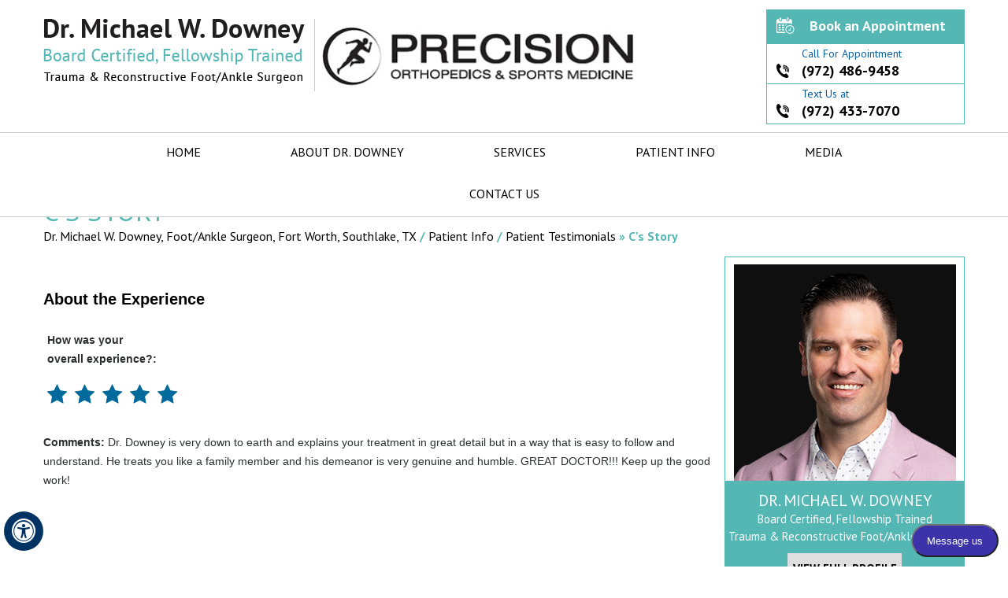

--- FILE ---
content_type: text/html; charset=UTF-8
request_url: https://www.md3footandankle.com/patient-story-f11802-r168951/
body_size: 5464
content:
<!DOCTYPE html>
<html lang="en">
<head>
<title>C's Story | Dr Michael Downey | Foot Surgeon Fort Worth | Ankle Surgeon Southlake</title>
<meta name="description" content=" ">
<meta name="keywords" content=" ">
<meta http-equiv="Content-Type" content="text/html; charset=UTF-8">
<meta content="SKYPE_TOOLBAR_PARSER_COMPATIBLE" name="SKYPE_TOOLBAR">
<meta name="viewport" content="width=device-width, initial-scale=1, minimum-scale=1, user-scalable=1">
<link rel="icon" href="https://www.md3footandankle.com/images/favicon.ico" type="image/x-icon">
<link href="https://www.md3footandankle.com/css/ypo-style.css" rel="stylesheet" media="all">
<link href="https://www.md3footandankle.com/css/style.css" rel="stylesheet" media="all">
<script src="https://www.md3footandankle.com/js/jquery-3.4.1.min.js"></script>
<script src="https://www.md3footandankle.com/js/ypo-functions.js"></script>
<script src="https://www.md3footandankle.com/js/ypo-config.js"></script>
<link href="https://fonts.googleapis.com/css2?family=PT+Sans:wght@400;700&display=swap" rel="stylesheet"> 
<link href="https://fonts.googleapis.com/css2?family=Roboto:wght@400;700&display=swap" rel="stylesheet">

<meta name="geo.region" content="US-TX">
<meta name="geo.placename" content="Southlake">
<meta name="geo.position" content="32.941236;-97.134178">
<meta name="ICBM" content="32.941236, -97.134178">

<meta name="geo.region" content="US-TX">
<meta name="geo.placename" content="Fort Worth">
<meta name="geo.position" content="32.753177;-97.332746">
<meta name="ICBM" content="32.753177, -97.332746">

<!-- Google tag (gtag.js) --> <script async src="https://www.googletagmanager.com/gtag/js?id=G-V06VQY83PF"></script> <script> window.dataLayer = window.dataLayer || []; function gtag(){dataLayer.push(arguments);} gtag('js', new Date()); gtag('config', 'G-V06VQY83PF'); </script>

<!-- Google Tag Manager -->
<script>(function(w,d,s,l,i){w[l]=w[l]||[];w[l].push({'gtm.start':
new Date().getTime(),event:'gtm.js'});var f=d.getElementsByTagName(s)[0],
j=d.createElement(s),dl=l!='dataLayer'?'&l='+l:'';j.async=true;j.src=
'https://www.googletagmanager.com/gtm.js?id='+i+dl;f.parentNode.insertBefore(j,f);
})(window,document,'script','dataLayer','GTM-PBS9N33');</script>
<!-- End Google Tag Manager -->
<!-- Start cookies banner --><script defer src="https://ckm.yourpractice.online/2109wkD2vWq8iSS/script.js" type="text/javascript"></script><!-- End cookies banner -->
    
    <style type="text/css">
	.textMain li p {
	margin: 5px;
}
.textMain p {
	padding: 10px 0px !important;
}
.patient {
	clear: both;
	background: none;
	height: auto;
	padding: 0;
}
.patient-stories .patient p{ color: #000; text-align: left; font: normal 14px/24px Verdana, Arial, Helvetica, sans-serif; padding: 10px 0;}
    .blogMain ul li{background: none !important;}
    .patient-stories li {background: none !important;}
    .readmore a {
	display: table;
	width: auto;
	background: #54b7b4;
	padding: 5px 13px;
	color: #fff !important;
	float: right;
	clear: both;
	margin-top: -35px;
	border-radius: 17px;
	border: 1px solid;
	float: right;
	text-transform: capitalize;
}
.readmore a:hover{background: #fff;color: #54b7b4 !important;border: 1px solid #54b7b4; }
    .patient{clear: both;}
.blogMain > ul > li {
	border-bottom: 1px dashed #54b7b4;
	padding: 14px 0 !important;
}
        /* Submit Testimonials */
.textMain .testimonials {
	font: normal 16px/20px Verdana, Arial, Helvetica, sans-serif;
	float: right;
	position: relative;
	border: 2px solid #ccc;
}
.textMain .testimonials a {
	display: block;
	padding: 5px 15px;
	text-decoration: none;
}
.textMain .testimonials a::before {
	margin-right: 15px;
}
.reviews {
	 height: auto !important;
	 background: none !important;
	padding:  0 !important;
}
.patient-stories-detail li{border-bottom: none !important;}
</style>
    
</head>
<body>
<div id="Accessibility">
  <div class="dfwOff">
    <ul>
      <li class="adaOn"><a href="?dfw=on" aria-label="Switch to Accessibility View" title="Accessible Tool Options"><span data-icon="&#xf29a;"></span></a></li>
      <li class="adaClose"><a href="javascript:void(0);" id="adaClose" aria-label="Hide Accessible Options">Hide</a></li>
    </ul>
  </div>
  <div class="dfwOn">
    <div class="dfwHead">Accessibility Tools</div>
    <ul>
      <li id="dfw-WhiteMode"><a href="javascript:void(0);" aria-label="Light Mode" data-icon="&#xe826;">Light Mode</a></li>
      <li id="dfw-BlackMode"><a href="javascript:void(0);" aria-label="Contrast Mode" data-icon="&#xe827;">Contrast Mode</a></li>
      <li id="dfw-GreyMode"><a href="javascript:void(0);" aria-label="Grey Mode" data-icon="&#xe81c;">Grey Mode</a></li>
      <li class="fontPlus"><a href="javascript:void(0);" aria-label="Increase Font Size" data-icon="&#xe824;">Increase Font Size</a></li>
      <li class="fontMinus"><a href="javascript:void(0);" aria-label="Decrease Font Size" data-icon="&#xe823;">Decrease Font Size</a></li>
      <li class="fontReset"><a href="javascript:void(0);" aria-label="Make Font Reset" data-icon="&#xe825;">Reset Font Default</a></li>
      <li><a href="https://www.md3footandankle.com/accessibility.html" aria-label="More information about accessibility" accesskey="k" data-icon="&#xf29a;">Accessibility Options</a></li>
      <li class="adaOff"><a href="?dfw=off" aria-label="Reset to Normal Site View" data-icon="&#xe801;">Back to Main Site</a></li>
    </ul>
    <div class="dfwClose"><a href="javascript:void(0);" id="dfwClose" aria-label="close Accessible View">Hide</a></div>
  </div>
</div>

<div id="Container"> 

  <!-- Google Tag Manager (noscript) -->
<noscript><iframe src="https://www.googletagmanager.com/ns.html?id=GTM-PBS9N33"
height="0" width="0" style="display:none;visibility:hidden"></iframe></noscript>
<!-- End Google Tag Manager (noscript) -->

<header id="Header-Container" data-skip="Header">
  <div id="Header">

    <div class="table-div">
      <!--<div class="table-cell logo"><a href='https://www.md3footandankle.com/'><img alt="Dr. Michael W. Downey Logo" src="images/micheal-logo.jpg"></a></div>-->
      <div class="table-cell logo"><a href='https://www.md3footandankle.com/'><img alt="Dr. Michael W. Downey Logo" src="https://www.md3footandankle.com/images/micheal-logo-new.png"></a></div>
	  
	      <!--  <div class="table-cell logo1"><a href='https://www.precisionorthosports.com/' target="_blank"><img alt="Precision" src="images/precision.jpg"></a></div>-->
	        <div class="table-cell logo1"><a href='https://www.precisionorthosports.com/' target="_blank"><img alt="Precision" src="https://www.md3footandankle.com/images/precision-new.jpg"></a></div>

	     <div class="header-right">
		 <!-- <div class="book-app"><a href="/appointment-foot-ankle-surgeon-fort-worth-southlake.html#onlineapp" class="bookapp">Book an Appointment</a></div>  -->
		 <div class="book-app"><a href="https://portal.redspotinteractive.com/scheduling/campaigns/23985" target="_blank" rel="nofollow" class="bookapp">Book an Appointment</a></div> 
		 
<div class="header-right1">
        <div class="ph-icon"><span>Call For Appointment</span><span class="tel1"></span></div>
		<div class="ph-icon"><span>Text Us at</span><span class="tel2"></span></div>
		 	  	   
 </div> 
 </div>
 </div>
</div>   

   <div class="clear"></div>  
  <nav id="Menu-Container" data-skip="Menu">
  <div id="Main-Menu">                                              
    <ul class="menu">                                                               
  <li class="menu-home"><a href="https://www.md3footandankle.com/" accesskey="h">Home</a></li>
      <li class="menu-about"><a href="https://www.md3footandankle.com/dr-michael-w-downey-foot-ankle-surgeon-fort-worth-southlake.html" accesskey="u"> About DR. Downey </a>
        <ul>
		<li><a href="https://www.md3footandankle.com/dr-michael-w-downey-foot-ankle-surgeon-fort-worth-southlake.html">Michael W. Downey, DPM</a></li>
		<li><a href="https://www.md3footandankle.com/precision-orthopedics-sports-medicine-foot-ankle-surgeon-fort-worth-southlake.html">Precision Orthopedics & Sports Medicine</a></li>
          <li><a href="https://www.md3footandankle.com/contact-us-foot-ankle-surgeon-fort-worth-southlake.html">Practice Locations</a></li>                                                                                
        </ul></li>
           <li class="menu-services"><a href="https://www.md3footandankle.com/services-foot-ankle-surgeon-fort-worth-southlake.html" accesskey="s">Services</a></li>                                          
      <li class="menu-patient"><a href="https://www.md3footandankle.com/patient-education-videos-foot-ankle-surgeon-fort-worth-southlake.html" accesskey="i">Patient Info</a>       
	  <ul>
          <li><a href="https://www.md3footandankle.com/patient-education-videos-foot-ankle-surgeon-fort-worth-southlake.html">Patient Education Videos</a></li>
		  <li><a href="https://www.md3footandankle.com/foot-ankle-surgeon-fort-worth-southlake.html">Foot & Ankle </a></li>
          <li><a href="https://www.md3footandankle.com/first-visit-guide-foot-ankle-surgeon-fort-worth-southlake.html">First Visit Guide</a></li>
		        <li><a href="https://www.md3footandankle.com/post-op-instructions-foot-ankle-surgeon-fort-worth-southlake.html">Post-op Instructions</a></li>
				      <li><a href="https://www.md3footandankle.com/insurance-info-foot-ankle-surgeon-fort-worth-southlake.html">Insurance Info</a></li>
					  <li><a href="https://www.md3footandankle.com/dr-downey-instructions-for-surgery-foot-ankle-surgeon-fort-worth-southlake.html">Dr. Downey Instructions for Surgery</a></li>
					  <li><a href="https://www.md3footandankle.com/for-out-of-town-patients-foot-ankle-surgeon-fort-worth-southlake.html">For Out of Town Patients</a></li>
          <li><a href="https://www.md3footandankle.com/patient-reviews-testimonials-f11802/">Patient Testimonials</a></li>
          <li><a href="https://www.md3footandankle.com/patient-forms-foot-ankle-surgeon-fort-worth-southlake.html">Patient Forms</a></li>
  
          <li><a href="https://www.md3footandankle.com/useful-links-foot-ankle-surgeon-fort-worth-southlake.html">Useful Links</a></li>
        </ul></li>

	 	 <li class="menu-contact"><a href="https://www.md3footandankle.com/media-foot-ankle-surgeon-fort-worth-southlake.html" accesskey="m">Media</a>
		 <ul class="subMenu">
<li><a href="https://www.md3footandankle.com/healthcare-news-pl960.html">Healthcare News</a></li>
		  <li><a href="https://www.md3footandankle.com/patient-reviews-testimonials-f11802/">Patient Testimonials</a></li>
		 </ul>
		 </li>
      <li class="menu-contact"><a href="https://www.md3footandankle.com/contact-us-foot-ankle-surgeon-fort-worth-southlake.html" accesskey="c">Contact Us</a>
	  <ul class="subMenu">
		 <li><a href="https://www.md3footandankle.com/appointment-foot-ankle-surgeon-fort-worth-southlake.html">General Appointment</a></li>	
<!-- <li><a href="/appointment-foot-ankle-surgeon-fort-worth-southlake.html#onlineapp">Online Appointment</a></li> -->
<li><a href="https://portal.redspotinteractive.com/scheduling/campaigns/23985" target="_blank" rel="nofollow">Online Appointment</a></li>
		 <li><a href="https://www.md3footandankle.com/contact-us-foot-ankle-surgeon-fort-worth-southlake.html">Practice Locations</a></li>
		 </ul>
	  
	  </li>
    </ul>
  </div>
  <div id="Mobile-Menu">
    <div class="toggleMenu"><a href="javascript:void(0);">Menu<span data-icon="&#xf0c9;"></span></a></div>
    <div class="Wrapper"></div>
  </div>
</nav>  
     </header>
	  
   
<div class="clear"></div>  

 <div id="Content-Container" data-skip="Content">
 
   	<div id="heading">

		<div class="heading">
		
                 <div class="navigation">
				  <h1>C's Story</h1>
<a href="https://www.md3footandankle.com/">Dr. Michael W. Downey, Foot/Ankle Surgeon, <span class="nodisplay">Board Certified, Fellowship Trained, Trauma & Reconstructive Foot/Ankle Surgeon</span> Fort Worth, Southlake,  TX </a> / <a href="https://www.md3footandankle.com/patient-education-videos-foot-ankle-surgeon-fort-worth-southlake.html">Patient Info</a> / <a href="/patient-stories-f11802/">Patient Testimonials</a>  »  C's Story

 </div>
				
		  </div> </div>
		   <div class="clear"></div>
             <div id="Content-Main">
      <div class="table-div">
        <div id="Content" class="table-cell">
     
	 <article class="textMain ypocms">
         <div class="testimonials submit-testimonials"><a href="#review" data-icon="&#xf27b;">Submit Your Testimonial</a></div>
                            <div class="clear-float"></div>
                            <div class="clear-float"></div>
                            <div class="blogMain"><style>.stars{height:20px;margin:5px;text-align:center;display:inline-block}.rating-display{color:#9f9fa2;font:13px 'Trebuchet MS',Arial,Helvetica,sans-serif;text-align:center;font-weight:400;display:none}.galleries li{display:block;padding:5px 0}svg{width:25px;height:25px}svg .star1{fill:#006A9C!important;stroke:#006A9C!important}svg .star1_stroke{fill:#006A9C!important;stroke:#006A9C!important}svg .star2{fill:#006A9C!important;stroke:#006A9C!important}svg .star2_stroke{stroke:#006A9C!important}svg .star3{fill:#006A9C!important;stroke:none!important}svg .star3_stroke{stroke:#006A9C!important}svg .star4{fill:none!important;stroke:none!important}svg .star4_stroke{stroke:#006A9C!important}svg .star5{fill:#006A9C!important;stroke:none!important}svg .star5_stroke{stroke:#006A9C!important}</style><style> .submit-testimonials { display:none; } </style><ul class="patient-stories-detail">
    <li>
        <div class="reviews">
            <div class="rating">
              <h3 class="test-details-para-heading"><strong>About the Experience</strong></h3>
                <p class="test-details-para"><strong>How was your <br>overall experience?: </strong><div class='stars'><svg version="1.1" xmlns="http://www.w3.org/2000/svg" xmlns:xlink="http://www.w3.org/1999/xlink" x="0px" y="0px" width="25px"
	 height="25px" viewBox="0 0 49.25 47.875" enable-background="new 0 0 49.25 47.875" xml:space="preserve">	 
<g display="none">
	<g display="inline">
		<path class="star1" fill="none" d="M18.217,16.033v25.95l-7.956,4.308l2.757-16.074L1.34,18.833c0,0,7.388-0.813,7.888-1.146
			c0.298-0.198,3.472,0.131,6.108-0.887C17.128,16.107,18.217,16.033,18.217,16.033z"/>
		<polygon class="star1" fill="none" stroke="none" stroke-miterlimit="10" points="24.697,1.864 31.914,16.488 48.053,18.833 36.375,30.217 
			39.132,46.291 24.697,38.702 10.261,46.291 13.018,30.217 1.34,18.833 17.479,16.488 		"/>
	</g>
</g>
<g display="none">
	<g display="inline">
		<path class="star1" fill="none" d="M24.53,2.247v36.588l-14.269,7.501l2.757-16.074L1.34,18.879c0,0,7.388-0.813,7.888-1.146
			c0.298-0.198,5.083-0.114,7.719-1.132C18.739,15.908,24.53,2.247,24.53,2.247z"/>
		<polygon class="star1" fill="none" stroke="none" stroke-miterlimit="10" points="24.697,1.909 31.914,16.534 48.053,18.879 36.375,30.263 
			39.132,46.337 24.697,38.747 10.261,46.337 13.018,30.263 1.34,18.879 17.479,16.534 		"/>
	</g>
</g>
<g  display="none">
	<g display="inline">
		<polygon class="star1" fill="none" points="24.53,2.247 31.914,16.534 31.914,42.542 24.53,38.835 21.863,32.742 		"/>
		<path class="star1" fill="none" d="M24.53,2.247v36.588l-14.269,7.501l2.757-16.074L1.34,18.879c0,0,7.388-0.813,7.888-1.146
			c0.298-0.198,5.083-0.114,7.719-1.132C18.739,15.908,24.53,2.247,24.53,2.247z"/>
		<polygon class="star1" fill="none" stroke="none" stroke-miterlimit="10" points="24.697,1.909 31.914,16.534 48.053,18.879 36.375,30.263 
			39.132,46.337 24.697,38.747 10.261,46.337 13.018,30.263 1.34,18.879 17.479,16.534 		"/>
	</g>
</g>
<g >
	<g>
		<polygon class="star1" fill="none" points="24.53,2.247 31.914,16.534 48.053,18.879 36.375,30.263 39.132,46.337 24.53,38.835 
			21.863,32.742 		"/>
		<path class="star1" fill="none" d="M24.53,2.247v36.588l-14.269,7.501l2.757-16.074L1.34,18.879c0,0,7.388-0.813,7.888-1.146
			c0.298-0.198,5.083-0.114,7.719-1.132C18.739,15.908,24.53,2.247,24.53,2.247z"/>
		<polygon class="star1_stroke" fill="none" stroke="none" stroke-width="2" stroke-miterlimit="10" points="24.697,1.909 31.914,16.534 48.053,18.879 36.375,30.263 
			39.132,46.337 24.697,38.747 10.261,46.337 13.018,30.263 1.34,18.879 17.479,16.534 		"/>
	</g>
</g>
</svg><span class='rating-display'>Poor</span></div><div class='stars'><svg version="1.1" xmlns="http://www.w3.org/2000/svg" xmlns:xlink="http://www.w3.org/1999/xlink" x="0px" y="0px" width="25px"
	 height="25px" viewBox="0 0 49.25 47.875" enable-background="new 0 0 49.25 47.875" xml:space="preserve">	 
<g display="none">
	<g display="inline">
		<path class="star1" fill="none" d="M18.217,16.033v25.95l-7.956,4.308l2.757-16.074L1.34,18.833c0,0,7.388-0.813,7.888-1.146
			c0.298-0.198,3.472,0.131,6.108-0.887C17.128,16.107,18.217,16.033,18.217,16.033z"/>
		<polygon class="star1" fill="none" stroke="none" stroke-miterlimit="10" points="24.697,1.864 31.914,16.488 48.053,18.833 36.375,30.217 
			39.132,46.291 24.697,38.702 10.261,46.291 13.018,30.217 1.34,18.833 17.479,16.488 		"/>
	</g>
</g>
<g display="none">
	<g display="inline">
		<path class="star1" fill="none" d="M24.53,2.247v36.588l-14.269,7.501l2.757-16.074L1.34,18.879c0,0,7.388-0.813,7.888-1.146
			c0.298-0.198,5.083-0.114,7.719-1.132C18.739,15.908,24.53,2.247,24.53,2.247z"/>
		<polygon class="star1" fill="none" stroke="none" stroke-miterlimit="10" points="24.697,1.909 31.914,16.534 48.053,18.879 36.375,30.263 
			39.132,46.337 24.697,38.747 10.261,46.337 13.018,30.263 1.34,18.879 17.479,16.534 		"/>
	</g>
</g>
<g  display="none">
	<g display="inline">
		<polygon class="star1" fill="none" points="24.53,2.247 31.914,16.534 31.914,42.542 24.53,38.835 21.863,32.742 		"/>
		<path class="star1" fill="none" d="M24.53,2.247v36.588l-14.269,7.501l2.757-16.074L1.34,18.879c0,0,7.388-0.813,7.888-1.146
			c0.298-0.198,5.083-0.114,7.719-1.132C18.739,15.908,24.53,2.247,24.53,2.247z"/>
		<polygon class="star1" fill="none" stroke="none" stroke-miterlimit="10" points="24.697,1.909 31.914,16.534 48.053,18.879 36.375,30.263 
			39.132,46.337 24.697,38.747 10.261,46.337 13.018,30.263 1.34,18.879 17.479,16.534 		"/>
	</g>
</g>
<g >
	<g>
		<polygon class="star1" fill="none" points="24.53,2.247 31.914,16.534 48.053,18.879 36.375,30.263 39.132,46.337 24.53,38.835 
			21.863,32.742 		"/>
		<path class="star1" fill="none" d="M24.53,2.247v36.588l-14.269,7.501l2.757-16.074L1.34,18.879c0,0,7.388-0.813,7.888-1.146
			c0.298-0.198,5.083-0.114,7.719-1.132C18.739,15.908,24.53,2.247,24.53,2.247z"/>
		<polygon class="star1_stroke" fill="none" stroke="none" stroke-width="2" stroke-miterlimit="10" points="24.697,1.909 31.914,16.534 48.053,18.879 36.375,30.263 
			39.132,46.337 24.697,38.747 10.261,46.337 13.018,30.263 1.34,18.879 17.479,16.534 		"/>
	</g>
</g>
</svg><span class='rating-display'>Fair</span></div><div class='stars'><svg version="1.1" xmlns="http://www.w3.org/2000/svg" xmlns:xlink="http://www.w3.org/1999/xlink" x="0px" y="0px" width="25px"
	 height="25px" viewBox="0 0 49.25 47.875" enable-background="new 0 0 49.25 47.875" xml:space="preserve">	 
<g display="none">
	<g display="inline">
		<path class="star1" fill="none" d="M18.217,16.033v25.95l-7.956,4.308l2.757-16.074L1.34,18.833c0,0,7.388-0.813,7.888-1.146
			c0.298-0.198,3.472,0.131,6.108-0.887C17.128,16.107,18.217,16.033,18.217,16.033z"/>
		<polygon class="star1" fill="none" stroke="none" stroke-miterlimit="10" points="24.697,1.864 31.914,16.488 48.053,18.833 36.375,30.217 
			39.132,46.291 24.697,38.702 10.261,46.291 13.018,30.217 1.34,18.833 17.479,16.488 		"/>
	</g>
</g>
<g display="none">
	<g display="inline">
		<path class="star1" fill="none" d="M24.53,2.247v36.588l-14.269,7.501l2.757-16.074L1.34,18.879c0,0,7.388-0.813,7.888-1.146
			c0.298-0.198,5.083-0.114,7.719-1.132C18.739,15.908,24.53,2.247,24.53,2.247z"/>
		<polygon class="star1" fill="none" stroke="none" stroke-miterlimit="10" points="24.697,1.909 31.914,16.534 48.053,18.879 36.375,30.263 
			39.132,46.337 24.697,38.747 10.261,46.337 13.018,30.263 1.34,18.879 17.479,16.534 		"/>
	</g>
</g>
<g  display="none">
	<g display="inline">
		<polygon class="star1" fill="none" points="24.53,2.247 31.914,16.534 31.914,42.542 24.53,38.835 21.863,32.742 		"/>
		<path class="star1" fill="none" d="M24.53,2.247v36.588l-14.269,7.501l2.757-16.074L1.34,18.879c0,0,7.388-0.813,7.888-1.146
			c0.298-0.198,5.083-0.114,7.719-1.132C18.739,15.908,24.53,2.247,24.53,2.247z"/>
		<polygon class="star1" fill="none" stroke="none" stroke-miterlimit="10" points="24.697,1.909 31.914,16.534 48.053,18.879 36.375,30.263 
			39.132,46.337 24.697,38.747 10.261,46.337 13.018,30.263 1.34,18.879 17.479,16.534 		"/>
	</g>
</g>
<g >
	<g>
		<polygon class="star1" fill="none" points="24.53,2.247 31.914,16.534 48.053,18.879 36.375,30.263 39.132,46.337 24.53,38.835 
			21.863,32.742 		"/>
		<path class="star1" fill="none" d="M24.53,2.247v36.588l-14.269,7.501l2.757-16.074L1.34,18.879c0,0,7.388-0.813,7.888-1.146
			c0.298-0.198,5.083-0.114,7.719-1.132C18.739,15.908,24.53,2.247,24.53,2.247z"/>
		<polygon class="star1_stroke" fill="none" stroke="none" stroke-width="2" stroke-miterlimit="10" points="24.697,1.909 31.914,16.534 48.053,18.879 36.375,30.263 
			39.132,46.337 24.697,38.747 10.261,46.337 13.018,30.263 1.34,18.879 17.479,16.534 		"/>
	</g>
</g>
</svg><span class='rating-display'>Good</span></div><div class='stars'><svg version="1.1" xmlns="http://www.w3.org/2000/svg" xmlns:xlink="http://www.w3.org/1999/xlink" x="0px" y="0px" width="25px"
	 height="25px" viewBox="0 0 49.25 47.875" enable-background="new 0 0 49.25 47.875" xml:space="preserve">	 
<g display="none">
	<g display="inline">
		<path class="star1" fill="none" d="M18.217,16.033v25.95l-7.956,4.308l2.757-16.074L1.34,18.833c0,0,7.388-0.813,7.888-1.146
			c0.298-0.198,3.472,0.131,6.108-0.887C17.128,16.107,18.217,16.033,18.217,16.033z"/>
		<polygon class="star1" fill="none" stroke="none" stroke-miterlimit="10" points="24.697,1.864 31.914,16.488 48.053,18.833 36.375,30.217 
			39.132,46.291 24.697,38.702 10.261,46.291 13.018,30.217 1.34,18.833 17.479,16.488 		"/>
	</g>
</g>
<g display="none">
	<g display="inline">
		<path class="star1" fill="none" d="M24.53,2.247v36.588l-14.269,7.501l2.757-16.074L1.34,18.879c0,0,7.388-0.813,7.888-1.146
			c0.298-0.198,5.083-0.114,7.719-1.132C18.739,15.908,24.53,2.247,24.53,2.247z"/>
		<polygon class="star1" fill="none" stroke="none" stroke-miterlimit="10" points="24.697,1.909 31.914,16.534 48.053,18.879 36.375,30.263 
			39.132,46.337 24.697,38.747 10.261,46.337 13.018,30.263 1.34,18.879 17.479,16.534 		"/>
	</g>
</g>
<g  display="none">
	<g display="inline">
		<polygon class="star1" fill="none" points="24.53,2.247 31.914,16.534 31.914,42.542 24.53,38.835 21.863,32.742 		"/>
		<path class="star1" fill="none" d="M24.53,2.247v36.588l-14.269,7.501l2.757-16.074L1.34,18.879c0,0,7.388-0.813,7.888-1.146
			c0.298-0.198,5.083-0.114,7.719-1.132C18.739,15.908,24.53,2.247,24.53,2.247z"/>
		<polygon class="star1" fill="none" stroke="none" stroke-miterlimit="10" points="24.697,1.909 31.914,16.534 48.053,18.879 36.375,30.263 
			39.132,46.337 24.697,38.747 10.261,46.337 13.018,30.263 1.34,18.879 17.479,16.534 		"/>
	</g>
</g>
<g >
	<g>
		<polygon class="star1" fill="none" points="24.53,2.247 31.914,16.534 48.053,18.879 36.375,30.263 39.132,46.337 24.53,38.835 
			21.863,32.742 		"/>
		<path class="star1" fill="none" d="M24.53,2.247v36.588l-14.269,7.501l2.757-16.074L1.34,18.879c0,0,7.388-0.813,7.888-1.146
			c0.298-0.198,5.083-0.114,7.719-1.132C18.739,15.908,24.53,2.247,24.53,2.247z"/>
		<polygon class="star1_stroke" fill="none" stroke="none" stroke-width="2" stroke-miterlimit="10" points="24.697,1.909 31.914,16.534 48.053,18.879 36.375,30.263 
			39.132,46.337 24.697,38.747 10.261,46.337 13.018,30.263 1.34,18.879 17.479,16.534 		"/>
	</g>
</g>
</svg><span class='rating-display'>Very Good</span></div><div class='stars'><svg version="1.1" xmlns="http://www.w3.org/2000/svg" xmlns:xlink="http://www.w3.org/1999/xlink" x="0px" y="0px" width="25px"
	 height="25px" viewBox="0 0 49.25 47.875" enable-background="new 0 0 49.25 47.875" xml:space="preserve">	 
<g display="none">
	<g display="inline">
		<path class="star1" fill="none" d="M18.217,16.033v25.95l-7.956,4.308l2.757-16.074L1.34,18.833c0,0,7.388-0.813,7.888-1.146
			c0.298-0.198,3.472,0.131,6.108-0.887C17.128,16.107,18.217,16.033,18.217,16.033z"/>
		<polygon class="star1" fill="none" stroke="none" stroke-miterlimit="10" points="24.697,1.864 31.914,16.488 48.053,18.833 36.375,30.217 
			39.132,46.291 24.697,38.702 10.261,46.291 13.018,30.217 1.34,18.833 17.479,16.488 		"/>
	</g>
</g>
<g display="none">
	<g display="inline">
		<path class="star1" fill="none" d="M24.53,2.247v36.588l-14.269,7.501l2.757-16.074L1.34,18.879c0,0,7.388-0.813,7.888-1.146
			c0.298-0.198,5.083-0.114,7.719-1.132C18.739,15.908,24.53,2.247,24.53,2.247z"/>
		<polygon class="star1" fill="none" stroke="none" stroke-miterlimit="10" points="24.697,1.909 31.914,16.534 48.053,18.879 36.375,30.263 
			39.132,46.337 24.697,38.747 10.261,46.337 13.018,30.263 1.34,18.879 17.479,16.534 		"/>
	</g>
</g>
<g  display="none">
	<g display="inline">
		<polygon class="star1" fill="none" points="24.53,2.247 31.914,16.534 31.914,42.542 24.53,38.835 21.863,32.742 		"/>
		<path class="star1" fill="none" d="M24.53,2.247v36.588l-14.269,7.501l2.757-16.074L1.34,18.879c0,0,7.388-0.813,7.888-1.146
			c0.298-0.198,5.083-0.114,7.719-1.132C18.739,15.908,24.53,2.247,24.53,2.247z"/>
		<polygon class="star1" fill="none" stroke="none" stroke-miterlimit="10" points="24.697,1.909 31.914,16.534 48.053,18.879 36.375,30.263 
			39.132,46.337 24.697,38.747 10.261,46.337 13.018,30.263 1.34,18.879 17.479,16.534 		"/>
	</g>
</g>
<g >
	<g>
		<polygon class="star1" fill="none" points="24.53,2.247 31.914,16.534 48.053,18.879 36.375,30.263 39.132,46.337 24.53,38.835 
			21.863,32.742 		"/>
		<path class="star1" fill="none" d="M24.53,2.247v36.588l-14.269,7.501l2.757-16.074L1.34,18.879c0,0,7.388-0.813,7.888-1.146
			c0.298-0.198,5.083-0.114,7.719-1.132C18.739,15.908,24.53,2.247,24.53,2.247z"/>
		<polygon class="star1_stroke" fill="none" stroke="none" stroke-width="2" stroke-miterlimit="10" points="24.697,1.909 31.914,16.534 48.053,18.879 36.375,30.263 
			39.132,46.337 24.697,38.747 10.261,46.337 13.018,30.263 1.34,18.879 17.479,16.534 		"/>
	</g>
</g>
</svg><span class='rating-display'>Excellent</span></div></p>

            </div>
        </div>
        <div class="comment-details">
            <strong>Comments: </strong> Dr. Downey is very down to earth and explains your treatment in great detail but in a way that is easy to follow and understand. He treats you like a family member and his demeanor is very genuine and humble. GREAT DOCTOR!!! Keep up the good work!
        </div>
<div class=""></div>
    </li>
</ul></div>
                            
                            <div style="clear: both"></div>
               
               
                   
          </article>
        </div>
        <aside id="Sidebar" class="table-cell" data-skip="Sidebar">

		<div class="doctor-side">
<p>Dr. Michael W. Downey
<span>Board Certified, Fellowship Trained<br>
Trauma & Reconstructive Foot/Ankle Surgeon</span></p>
<a href="https://www.md3footandankle.com/dr-michael-w-downey-foot-ankle-surgeon-fort-worth-southlake.html">View Full Profile</a>
 </div>
 		<div class="resources">
		<a href="https://www.md3footandankle.com/patient-resources-foot-ankle-surgeon-fort-worth-southlake.html">Patient Resources</a>
		 <ul>
		   <li><a href="https://www.md3footandankle.com/first-visit-guide-foot-ankle-surgeon-fort-worth-southlake.html" class="fv-s"><span>First Visit Guide</span></a></li>
		   <li><a href="https://www.md3footandankle.com/patient-forms-foot-ankle-surgeon-fort-worth-southlake.html" class="pf-s"><span>Patient Forms</span></a></li>
		   <li><a href="https://www.md3footandankle.com/post-op-instructions-foot-ankle-surgeon-fort-worth-southlake.html" class="poi-s"><span>Post-op Instructions</span></a></li>
		   <li><a href="https://www.md3footandankle.com/insurance-info-foot-ankle-surgeon-fort-worth-southlake.html" class="ii-s"><span>Insurance Info</span></a></li>
		   </ul>
		   
  </div>
</aside> 
      </div>
    </div>
  </div>

  <footer id="Footer-Container" data-skip="Footer"><div class="dfw-skip"><a href="#Header-Container">Skip Footer</a></div>
  <div id="Footer">
        
    <div class="table-div">

	

	<div class="social-logo">

	<span>Be Social</span>
	<!--<ul>
          	  <li class="fb"><a href="https://www.facebook.com/Michael-Downey-MD-108003144798789" target="_blank" rel="nofollow" aria-label="Follow Dr. Michael W. Downey on Facebook" data-icon="" class="font-icon"><span>Facebook</span></a></li>
          <li class="twiter"><a href="https://twitter.com/md3doc" target="_blank" rel="nofollow" aria-label="Follow Dr. Michael W. Downey on Twitter" data-icon="" class="font-icon"><span>Twitter</span></a></li>
		  <li class="linked"><a href="https://www.linkedin.com/in/michael-downey-215163b1" target="_blank" rel="nofollow" aria-label="Follow Dr. Michael W. Downey on linked" data-icon="" class="font-icon"><span>linked</span></a></li>
	
          <li class="utube"><a href="https://www.youtube.com/channel/UC0cfcdKd4rMDocE2_9lJ9mg/about" target="_blank" rel="nofollow" aria-label="Subscribe Dr. Michael W. Downey on YouTube" data-icon="" class="font-icon"><span>YouTube</span></a></li>
		     <li class="instagram"><a href="https://www.instagram.com/md3doc" target="_blank" rel="nofollow" aria-label="Subscribe Dr. Michael W. Downey on Instagram" data-icon="&#xf16d;"><span>Instagram</span></a></li>
        </ul>-->
        <ul>
          	  <li class="fb"><a href="https://www.facebook.com/Michael-Downey-MD-108003144798789" target="_blank" rel="nofollow" aria-label="Follow Dr. Michael W. Downey on Facebook"><span>Facebook</span></a></li>
          <li class="twiter"><a href="https://twitter.com/md3doc" target="_blank" rel="nofollow" aria-label="Follow Dr. Michael W. Downey on Twitter"><span>Twitter</span></a></li>
		  <li class="linked"><a href="https://www.linkedin.com/in/michael-downey-215163b1" target="_blank" rel="nofollow" aria-label="Follow Dr. Michael W. Downey on linked"><span>linked</span></a></li>
	
          <li class="utube"><a href="https://www.youtube.com/channel/UC0cfcdKd4rMDocE2_9lJ9mg/about" target="_blank" rel="nofollow" aria-label="Subscribe Dr. Michael W. Downey on YouTube"><span>YouTube</span></a></li>
		     <li class="instagram"><a href="https://www.instagram.com/md3doc" target="_blank" rel="nofollow" aria-label="Subscribe Dr. Michael W. Downey on Instagram"><span>Instagram</span></a></li>
        </ul>
		
			</div>
		<div class="clear"></div>
			<div class="footer1">
			<span>Menu</span>
		<ul>                                                                                                              
		<li><a href="https://www.md3footandankle.com/">Home</a></li>
		<li><a href="https://www.md3footandankle.com/dr-michael-w-downey-foot-ankle-surgeon-fort-worth-southlake.html">About Dr. Downey </a></li>
		<li><a href="https://www.md3footandankle.com/services-foot-ankle-surgeon-fort-worth-southlake.html">Services</a></li>
		<li><a href="https://www.md3footandankle.com/patient-education-videos-foot-ankle-surgeon-fort-worth-southlake.html">Patient Info</a></li>
		<li><a href="https://www.md3footandankle.com/media-foot-ankle-surgeon-fort-worth-southlake.html">Media </a></li>
			<li><a href="https://www.md3footandankle.com/contact-us-foot-ankle-surgeon-fort-worth-southlake.html">Contact Us</a></li>
		</ul>
		
			</div>
					<div class="footer2">
					<span>Services</span>
		<ul>          
<li><a href="https://www.md3footandankle.com/minimally-invasive-surgery-foot-ankle-surgeon-fort-worth-southlake.html">Minimally Invasive Surgery</a></li>
		<li><a href="https://www.md3footandankle.com/diformity-correction-foot-ankle-surgeon-fort-worth-southlake.html">Deformity Correction</a></li>
		<li><a href="https://www.md3footandankle.com/sports-injuries-foot-ankle-surgeon-fort-worth-southlake.html">Sports Injuries</a></li>
		<li><a href="https://www.md3footandankle.com/fractures-and-trauma-foot-ankle-surgeon-fort-worth-southlake.html">Fractures & Trauma </a></li>
		
		</ul>
		
			</div>
			<div class="footer3">
					<span>Info Links</span>
		<ul>    
		<li><a href="https://www.md3footandankle.com/disclaimer.php">Disclaimer</a></li>
<li><a href="https://www.md3footandankle.com/privacy.php">Privacy</a></li>
<li><a href="https://www.md3footandankle.com/sitemap-foot-ankle-surgeon-fort-worth-southlake.html">Sitemap</a></li>
<li><a href="https://www.md3footandankle.com/feedback-foot-ankle-surgeon-fort-worth-southlake.html">Feedback</a></li>
<li><a href="https://www.md3footandankle.com/tell-a-friend-foot-ankle-surgeon-fort-worth-southlake.html">Tell a Friend</a></li>
<li><a href="https://www.md3footandankle.com/accessibility-statement.php">Accessibility Statement </a></li>     

		
		</ul>
		
			</div>
			<div class="clear"></div>
			<div class="copy">
			<div class="top"><span>©</span> <a href="https://goo.gl/maps/DSHsGDN34Zu6ff1V7" target="_blank">Dr. Michael W. Downey, Foot/Ankle Surgeon, Fort Worth, Southlake,  TX</a>
</div>

<div class="clear"></div>
            <div><a href="http://www.dallashipandknee.com/" target="_blank">Robert Bayless, MD</a> | <!--<a href="http://www.bjleemd.com/" target="_blank">Byung "BJ" Lee, MD</a> | <a href="https://www.thesportssurgeon.com/" target="_blank">Bantoo Sehgal, MD</a> |--> <a href="https://www.stevensandersmd.com/" target="_blank">Steven Sanders, MD</a> <!--| <a href="https://www.bradleysmithmd.com/" target="_blank">Dr Bradley W. Smith, M.D.</a>--></div>
			<div class="clear"></div>
<p><a href="https://www.precisionorthosports.com/" target="_blank">Precision Orthopedics &amp; Sports Medicine</a></p>
			</div>
			<div class="clear"></div>
		 <div class="ypo-logo table-cell"><a href="https://www.yourpracticeonline.net/" target="_blank"><img alt="Your Practice Online" src="https://www.md3footandankle.com/images/ypo-logo.png"></a></div>

	
</div></div>
	
</footer>

  <!--JS Script Begin-->
       <script type="text/javascript">
            window.klaraWidget = window.klaraWidget || [];
            window.klaraWidget.push(["setWidgetId", "22a26703-766e-4c5d-a285-1ecbe3c027c0"]);

        </script>

        <script type="text/javascript" src="https://s3.amazonaws.com/widget-frontend.klara.com/bundle.js"> </script>
        <!--JS Script End-->

<!-- Built With YPOCMS --> 
</div>
<script src="https://www.md3footandankle.com/js/responsiveslides.js"></script>
<script src="https://www.md3footandankle.com/js/jquery.flexisel.js"></script>
<script src="https://www.md3footandankle.com/js/easy-responsive-tabs.js"></script>
<script src="https://www.md3footandankle.com/js/functions.js"></script> 
</body>
</html>

--- FILE ---
content_type: text/css
request_url: https://www.md3footandankle.com/css/style.css
body_size: 14452
content:
/* ---------- Theme CSS ---------- */
/*Note: for .dfw-greymode it should look like same as a light-mode */
/*accessibility 13-07-2020 (last updated)*/
/*
.dfw-blackmode.accessible_on #Container .gdpCookie {
	background: rgba(0, 0, 0, 0.8) !important;
	color: #fff;
	border: 1px solid #fff;
}
.dfw-greymode.accessible_on #Container .gdpCookie {
	background: rgba(204, 204, 204, 0.8) !important;
	color: #333;
	border: 1px solid #333;
}
.dfw-whitemode.accessible_on #Container .gdpCookie {
	background: rgba(255,255,255,0.8) !important;
	border-radius: 50px !important;
}
.accessible_on #Container .gdpCookie{ position: fixed;
	z-index: 9999999;
	bottom: 0px !important;
	width: 80% !important;
	left: 50% !important;
	-webkit-transform: translate(-50%,0) !important;
	-moz-transform: translate(-50%,0) !important;
	-ms-transform: translate(-50%,0) !important;
	-o-transform: translate(-50%,0) !important;
	transform: translate(-50%,0) !important;
	font-family: Arial,sans-serif !important;
	font-size: 90% !important;
	-webkit-text-size-adjust: 100% !important;
	-moz-text-size-adjust: 100%;
	-ms-text-size-adjust: 100%;
	-o-text-size-adjust: 100%;
	-webkit-box-shadow: 0px 0px 10px 1px rgba(51, 51, 51, 0.5);
	-moz-box-shadow: 0px 0px 10px 1px rgba(51, 51, 51, 0.5);
	-ms-box-shadow: 0px 0px 10px 1px rgba(51, 51, 51, 0.5);
	-o-box-shadow: 0px 0px 10px 1px rgba(51, 51, 51, 0.5);
	box-shadow: 0px 0px 10px 1px rgba(51, 51, 51, 0.5) !important;
	border-radius: 50px !important;
	}
*/
.accessible_on #Container *
{ transform: none !important; transition: none !important; box-shadow: none !important; text-shadow: none !important; background: none !important; border-radius: 0 !important; animation: none !important; }
/*all colors -- not a*/
.dfw-whitemode #Container :not(a)
{color: #000 !important;}
.dfw-blackmode #Container :not(a)
{color: #fff !important;}
/*disable before and after*/
.dfw-whitemode #Container ::after, .dfw-blackmode #Container ::after, .dfw-whitemode #Container ::before, .dfw-blackmode #Container ::before 
{ display: none !important;}
/* anchor colors -- a */
.dfw-whitemode #Container a, .dfw-whitemode #Container a *
{color: #00e !important; text-decoration: none !important;}
.dfw-blackmode #Container a, .dfw-blackmode #Container a *
{color: #fc0 !important; text-decoration: none !important;}
/*menu backgrounds*/
.dfw-whitemode #Container #Main-Menu ul li ul *, .dfw-whitemode #Container #Main-Menu ul li ul, .dfw-whitemode #Container .parentMenu
{ background: #eee !important;}
.dfw-blackmode #Container #Main-Menu ul li ul *, .dfw-blackmode #Container #Main-Menu ul li ul, .dfw-blackmode #Container .parentMenu
{ background: #333 !important;}
.accessible_on .parentMenu li a
{ margin: 2px;}
.accessible_on:not(.dfw-greymode) .subMenu li { margin: 2px 0; }
.dfw-greymode .subMenu li { padding: 2px; margin: 0px; }
/*dfw skip codes*/
.accessible_on .dfw-skip a { font-size: 12px !important; text-transform: none;}
.accessible_on .dfw-skip { z-index: 999; display: block; border: 1px solid !important;}
.accessible_on .dfw-skip { background: #fff !important;} 
.dfw-blackmode .dfw-skip { background: #000 !important;}
/*border colors*/
.dfw-whitemode #Container * { border-color: #000 !important; }
.dfw-blackmode * { border-color: #fff !important;}
/*sidebar*/
.accessible_on #Sidebar, .accessible_on .fixedsidebar 
{ padding: 5px; border: 1px solid; margin: 0 !important; width: 310px; text-align: center;}
.accessible_on #Sidebar, .accessible_on .fixedsidebar 
{ clear: both;}
.accessible_on #Sidebar .dfw-skip { margin-right: -100px;}
/*ADA for accordation*/
.accessible_on .accordContent, .accessible_on .accordTitle
{ display: block !important; border: 1px solid !important; }
/*content width auto*/
.accessible_on #Content { width: auto; }
/*gdp format for ADA*/
/*GDPR ADA CSS*/
.accessible_on .cookie-main li.cookie-button .accept,
.accessible_on .cookie-main li.cookie-button .accept:hover, 
.accessible_on .cookie-main li.cookie-button .change-preference,
.accessible_on .cookie-main li.cookie-button .change-preference:hover {
    border: 1px solid !important;
    background: none !important;
    min-width: 120px;
    min-height: 40px;
    text-decoration: none;
    margin-top: 10px;
}
.accessible_on .cookie-main li.cookie-button .change-preference {
    padding-top: 3px;
}
.dfw-whitemode .cookie-main li.cookie-button .accept,
.dfw-whitemode .cookie-main li.cookie-button .change-preference,
.dfw-whitemode .gdpCookie a {
    color: #00e;
}
.dfw-blackmode .cookie-main li.cookie-button .accept,
.dfw-blackmode .cookie-main li.cookie-button .change-preference,
.dfw-blackmode .gdpCookie a {
    color: #fc0;
}
.dfw-greymode .cookie-main li.cookie-button .accept,
.dfw-greymode .cookie-main li.cookie-button .change-preference,
.dfw-greymode .gdpCookie a {
    color: #000;
}
.dfw-blackmode .gdpCookie {
	background: rgba(0, 0, 0, 0.8);
	color: #fff;
	border: 1px solid #fff;
}
.dfw-blackmode .gdpCookie p {
	color: #fff;
}
.accessible_on .cc-cp-body-content-entry-text {
    text-align: left !important;
}
.accessible_on .gdp_dialog .cc-cp-foot-byline {
	font-size: inherit;
}
.accessible_on .cc-custom-checkbox.always_active .nodisplay {
	display: none;
}
/*menu icon replace with text, Menus border none and top headder code*/
.menu li.menu-home a span { display: none !important;}
.accessible_on li.menu-home a span { display: block !important; font-size: 16px; }
.accessible_on:not(.dfw-greymode) .menu *
{ border: none !important;}
/*conatact us common and social links */
.accessible_on .contactTable { display: block; border: 0; box-shadow: none !important; }
.accessible_on .contact-address { border: 1px solid; margin: 10px auto; display: block;}
.accessible_on .social-logo { width: auto;}
/*conatact us common end */
.accessible_on.home #Header-Container, .accessible_on #credibility-sec 
{ position: relative !important;}
.accessible_on .abc
{ width: auto !important; float: none !important; height: auto; padding: 5px !important; clear: both !important; text-align: center;}
.accessible_on .abc 
{ float: none; display: inline-block; vertical-align: top; margin: 5px;}
.accessible_on .abc
{ height: auto !important;}
.accessible_on .abc
{ width: auto !important;}
.accessible_on .abc
{min-height: 10px !important; margin: 10px 0;}
/*display none items (updated commonly used clsses too)*/
.accessible_on .Banner-Tabs, .accessible_on .contactTable .contact-map, .accessible_on #Sidebar * br, .accessible_on .abc
{ display: none;}
/*commonly used ADA style for ul, li & a*/
.accessible_on #Sidebar ul, .accessible_on #Credibility ul, .accessible_on .tabs, .accessible_on #qlinks ul, .accessible_on .abc ul
{ text-align: center; float: none !important;}
.accessible_on #Sidebar ul li, .accessible_on #Credibility ul li, .accessible_on .tabs li, .accessible_on #qlinks ul li, .accessible_on .abc ul li
{ display: inline-block !important; width: auto !important; border: 1px solid !important; height: auto; margin: 5px !important; min-height: 10px !important; float: none !important; vertical-align: top; min-width: 150px; padding: 0; background: none;}
.accessible_on #Sidebar ul li a, .accessible_on #Credibility ul li a, .accessible_on .tabs li a, .accessible_on #qlinks ul li a, .accessible_on .abc ul li a
{ display: inline-block; padding: 10px !important; min-width: 250px; border: 0 !important; min-height: 10px !important; float: none !important; vertical-align: top; width: 280px; height: auto; background: none;}
/*commonly used ADA style for ul, li & a end*/
#Accessibility .dfwOn.dfwActive.dfwHide .dfwClose a::before, #Accessibility .dfwOn.dfwActive.dfwHide .dfwClose a::before, .accessible_on:not(.dfw-greymode) .parentList > .dropMenu::after, .accessible_on:not(.dfw-greymode) .parentList .subparentList > .dropMenu::after, .accessible_on #Container * .font-icon::before 
{ display: inline-block !important; }
.accessible_on #Container .menu-home a .font-icon::before, .accessible_on #Container .menu-home a::before, .accessible_on #Container .social-logo ul li a::before
{ display: none !important;}
/*grayscale for images*/
.accessible_on .logo img 
{ filter: grayscale(100%) contrast(50%);}
.accessible_on #Credibility li img { filter: invert(25%);}
.accessible_on .ypo-logo
{ filter: invert(1%) !important;}
.accessible_on.dfw-greymode .ypo-logo
{ filter: invert(1) !important;}
/*common code for Accessibility sidebar*/
.dfwOn.dfwHide { left: -336px;}
.dfwOn.dfwActive.dfwHide .dfwClose { left: 83%;}
.dfw-whitemode #Accessibility li { color: #00e;}
.dfw-blackmode #Accessibility li { color: #fc0;}
/*common other code*/
.accessible_on footer .social-logo a span { display: block !important;}
.accessible_on footer .social-logo ul li {width: auto;}
/*common code for grey mode*/
.dfw-greymode #Container * { color: #000 !important;}
.dfw-greymode footer .social-logo ul li a { background: none; color: #fff;}
.dfw-greymode .dfw-skip a { color: #000;}
.dfw-greymode #Main-Menu .menu > li:hover
{ background: none !important; color: #000 !important; border-color: #fff;}
.dfw-greymode #Main-Menu ul.subMenu * 
{ background: #ccc !important; color: #000 !important;}
.dfw-greymode .navigation a, .dfw-greymode .navigation { color: #000;}
/*other code goes here*/
.accessible_on:not(.dfw-greymode) .abc
{ border: 1px solid !important; margin: 5px;}
.accessible_on .benifits-left li, .accessible_on .benifits-right li {
	list-style-type: none;
}
.accessible_on #Menu-Container .dfw-skip, .accessible_on #services .dfw-skip, .accessible_on #Header-Container .dfw-skip, .accessible_on #Footer-Container .dfw-skip, .accessible_on #Content-Container .dfw-skip{ margin: 10px 0 0 0;}
.accessible_on #heading {
	margin: 7px 0 0 0;
}
.accessible_on #Container .profile-r {
	background: url(../images/dr-micheal-profile-updated-new-upd.jpg) no-repeat center 5px !important;
}
.accessible_on .services-m p a, .accessible_on .services-m li, .accessible_on .doctor-down li a, .accessible_on .town-left li div.down .down1 a, .accessible_on .town-right p a, .accessible_on .review-m li a, .accessible_on .recog p a, .accessible_on .present1 a, .accessible_on .benifits-right p a, .accessible_on .benifits-left, .accessible_on .benifits-right, .accessible_on .locatn-tabs li, .accessible_on .maps-m2, .accessible_on .resource-right, .accessible_on .resource-left, .accessible_on .town-left li, .accessible_on .town-left li:last-child, .accessible_on #connect-sblock, .accessible_on .content-button li, .accessible_on .services1-right p a, .accessible_on .services2-left p a, .accessible_on ul.service-list-design li, .accessible_on .social-logo li a, .accessible_on .textMain .schemaTable, .accessible_on .profile-r li, .accessible_on .profile-r li:last-child{ border: 1px solid #ccc;}
.accessible_on .benifits, .accessible_on .resource, .accessible_on .doctor-section{ height: auto;}
.accessible_on .town-left li div.top span, .accessible_on .testimonial-tabs, .accessible_on .pres-tabs, .accessible_on .doctor-right1, .accessible_on .services1-left, .accessible_on .services2-right, .accessible_on .videoBorder, .accessible_on .img-r{ display: none;}
.accessible_on .town-left li div.down .down1 p{ padding: 0;}
.accessible_on .services-m li li, .accessible_on .resource-right span.line{border: none;}
.accessible_on .doctor-left {
	width: 100%;
	margin: 0px 0 0 0;
}
.dfw-whitemode.accessible_on.doctor-side p {
	color: #fff !important;
}
.accessible_on #Container .doctor-side{
	width: 305px;
	background: url(../images/dr-micheal.jpg) 0px 0px no-repeat !important;
	height: 426px;
}
.accessible_on #Sidebar .dfw-skip
{margin: 10px -117px 0 4px;}
.accessible_on .services1-right p a, .accessible_on .services2-left p a {
	position: relative;
	top: 0; width: 120px; 
}
.accessible_on .social-logo li a {
	width: auto; padding: 1px;
}
.accessible_on .benifits-right, .accessible_on .benifits-left{ margin: 0;}
.dfwOn li a {
	padding: 17px 15px; display: block;
}
.accessible_on .resource-right, .accessible_on .resource-left{margin: 43px 0 0 0;}
.accessible_on .logos li{ float: left;}
/*landing-page-styles*/
.img-r {
	float: right;border: 3px solid #55b7b4;
	margin: 0px 0px 10px 15px;
}
.textMain .schemaTable li {
	margin: 0px;
	padding: 10px;
	position: relative;
	background: none;
	border-right: 1px dotted #ccc;
	min-width: 250px;
	display: inline-block;
	vertical-align: middle;
	text-align: left;
}
.textMain .schemaTitle {
	background: #55b7b4;
	text-align: center;
	padding: 5px 10px;
	width: 100%;
	/* margin: auto; */
	color: #fff;
	font: normal 18px/24px Verdana, Arial, Helvetica, sans-serif;
}
.textMain .schemaTable ul {
	margin: 0px;
	padding: 0px;
	border-radius: 10px;
	display: inline-block;
	vertical-align: middle;
	-webkit-box-shadow: 0px 0px 10px 1px rgba(51, 51, 51, 0.2);
	-moz-box-shadow: 0px 0px 10px 1px rgba(51, 51, 51, 0.2);
	-ms-box-shadow: 0px 0px 10px 1px rgba(51, 51, 51, 0.2);
	-o-box-shadow: 0px 0px 10px 1px rgba(51, 51, 51, 0.2);
	box-shadow: 0px 0px 10px 1px rgba(51, 51, 51, 0.2);
}
.textMain .schemaTable li:last-child {
	border-right: 0px;
}
.textMain .schemaTable .table-cell {
	margin: 0px;
	padding: 0px 5px;
	position: relative;
	background: none;
	width: 288px;
	height: auto;
	border: none;
}
.textMain .schemaTable .table-cell {
	margin: 0px;
	padding: 0px 5px;
	position: relative;
	background: none;
	width: 287px;
	height: auto;
	border: none;
	float: left;
}
.textMain .schemaTable .table-cell .contact-address.table-cell{border-right: 1px solid #ccc;}
.textMain .schemaTable li:last-child .contact-address.table-cell{border-right: none;}
.textMain .schemaTable p {
	position: relative;
	padding: 5px 10px 5px 30px;
}
.textMain .schemaTable li h2 a {
	font-size: 17px !important;
	line-height: 9px !important;
}
.textMain .schemaTable {
	padding: 5px;
	text-align: center;
	width: 584px;
	margin: auto;
	float: none;
}
ul.service-list-design.content-explore li:hover {
    background: none;
}
ul.service-list-design.content-explore li {
    background: none;
    padding: 0 10px 0 10px;
    margin: 0 4% 15px 0;
    width: 95%;
    height: auto;
    padding-bottom: 10px;
    padding-bottom: 15px;
    border-bottom: 1px dashed #042254;
}
ul.service-list-design li a {
    color: #fff !important;
    display: table-cell;
    height: 100%;
    padding: 0;
    text-align: left;
    vertical-align: middle;
    width: 100%;
    text-align: center;
    margin-top: 10px;
    float: none;
}
ul.service-list-design.content-explore li a:hover {
     color: #fff;
}
ul.service-list-design.content-explore li a {
    text-align: left;
    display: block;
    font-size: 18px;
    color: #00006a !important;
}
ul.service-list-design li span {
    position: relative;
    overflow: hidden;
    z-index: 99 !important;
    width: 150px;
    float: left;
    height: 150px;
    margin-right: 10px;
}
ul.service-list-design li span.cmingSoon {
    background: rgba(0, 0, 0, 0.5);
    font-size: 8px;
    text-align: center;
}
ul.service-list-design li span img {
    height: 96%;
    width: 96%;
    border: 1px solid #042254;
    object-fit: cover;
}
ul.service-list-design.content-explore .dataAppend {
	position: relative;
	z-index: 8;
	padding: 10px 0;
	box-sizing: border-box;
	color: #fff;
	text-align: right;
}
ul.service-list-design.content-explore .dataAppend p {
    margin: 0 !important;
    color: #000;
    text-align: left
}
ul.service-list-design.content-explore .dataAppend a {
	text-align: right !important;
	display: inline-block !important;
	width: auto !important;
	padding: 10px !important;
	background: #042254;
	color: #fff;
	font-size: 14px;
	margin: 16px 3px 3px 3px;
}
ul.service-list-design.content-explore .dataAppend a.readmore {
    background: #15447b url(../images/read-icon.png) no-repeat 8px 11px;
    padding: 10px 30px 10px 22px !important;
    width: 140px !important;
    color: #fff !important;
}
ul.service-list-design.content-explore .dataAppend a#launchmovie {
    background: #15447b url(../images/video-icon.png) no-repeat 8px 16px;
    width: 140px !important;
    padding: 10px 10px 10px 17px !important;
    color: #fff;
}
ul.service-list-design.content-explore .cp-cont-list {
    float: left;
    width: 100%;
}
ul.service-list-design.content-explore .cp-cont-list li {
    color: #000;
    border: none;
    float: left;
    text-align: left;
    padding: 0;
    margin: 0;
    width: 100%;
}
.pageimg {
    float: right;
    max-width: 300px;
    margin: 0 0 10px 10px;
}
.pageimg img {
    width: 100%;
    border: 2px solid #8abb28;
}
.pageimgLeft {
    float: left;
    max-width: 300px;
    margin: 20px 30px 10px 0;
}
.pageimgLeft img {
    width: 100%;
    border: 2px solid #8abb28;
}
/* Contact Page */
.contactTable {
    border-spacing: 5px;
    border: 2px solid #ccc;
}
.contactTable:hover {
    -webkit-box-shadow: 0px 0px 10px 1px rgba(51, 51, 51, 0.2);
    -moz-box-shadow: 0px 0px 10px 1px rgba(51, 51, 51, 0.2);
    -ms-box-shadow: 0px 0px 10px 1px rgba(51, 51, 51, 0.2);
    -o-box-shadow: 0px 0px 10px 1px rgba(51, 51, 51, 0.2);
    box-shadow: 0px 0px 10px 1px rgba(51, 51, 51, 0.2);
}
.contact-address p {
    position: relative;
    padding: 5px 10px 5px 30px;
}
.contact-address p::before {
    position: absolute;
    left: 5px;
    top: 5px;
}
.contact-map {
    position: relative;
}
.contact-map iframe {
    width: 100%;
    height: 100%;
    position: absolute;
    z-index: 9;
    border: 0px;
}
#connect-sblock {
    background: #55b7b4;
    margin-bottom: 15px;
    width: 100%;
    float: left;
}
#connect-sblock ul li {
	float: left;
	padding: 11px 0 16px 25px;
	width: 32%;
	list-style: none !important;
	color: #fff;
	margin: 0 0 0 10px;
}
#connect-sblock ul li a {
    color: #fff;
    text-decoration: none;
}
#connect-sblock ul li.phone {
    background: url(../images/contact-icons.png) 0 -111px no-repeat;
}
#connect-sblock ul li.fax {
    background: url(../images/contact-icons.png) 0 16px no-repeat;
}
#connect-sblock ul li.mail {
    background: url(../images/contact-icons.png) 0 -48px no-repeat;
}
#connect-sblock ul li.website {
    background: url(../images/contact-icons.png) 0 -176px no-repeat;
}
.content-button {
	padding: 0;
	margin: auto !important;
	width: 357px;
	clear: both;
	float: none;
}
.content-button li {
    float: left;
    background: none !important;
    margin: 10px 5px 10px;
    padding-left: 0 !important;
    list-style: none;
    width: auto;
    background: #003085;
}
.content-button li a {
    border: none;
    float: left;
    cursor: pointer;
    border-radius: 0;
    line-height: 20px;
    padding: 5px 14px 5px 25px !important;
    background-position: 5px 6px;
    background: #003085;
    color: #fff;
    text-decoration: none;
}
.PDFtext {
    font: normal 12px Verdana, Arial, Helvetica, sans-serif;
    color: #333 !important;
}
.content-button li a:hover {
    color: #fff;
}
.content-button li a.appointment-contact {
    background: #55b7b4 url(../images/appointment_icon1.png) 5px 7px no-repeat;
}
.content-button li a.patients-contact {
    background: #55b7b4 url(../images/pdf-26.png) 5px 7px no-repeat;
}
.textMain .tab-list {
    text-align: center;
}
.textMain .tab-list li {
    display: inline-block;
    list-style: none;
    vertical-align: top;
    margin: 10px;
    padding: 0;
    font: normal 20px/25px 'Roboto', sans-serif;
    position: relative;
}
.textMain .tab-list li a {
    display: block;
    padding: 10px 15px;
    text-align: center;
    text-decoration: none;
    text-transform: uppercase;
    background: #002B80;
    color: #fff;
    transition: 0.7s ease all;
    transform: perspective(1px) translateZ(0);
    position: relative;
    box-shadow: -1px 4px 4px var(--color-smoke);
    --color-smoke: #012048;
}
.textMain .tab-list li:hover a::before {
    left: 0;
    right: 0;
}
.textMain .tab-list li a::before {
    content: "";
    position: absolute;
    z-index: -1;
    left: 51%;
    right: 51%;
    bottom: 0;
    background: #1F1F1F;
    height: 4px;
    -webkit-transition-property: left, right;
    transition-property: left, right;
    -webkit-transition-duration: 0.3s;
    transition-duration: 0.3s;
    -webkit-transition-timing-function: ease-out;
    transition-timing-function: ease-out;
}
.dotted-border {
    border-bottom: 1px dotted #003085;
}
.textMain li p {
    margin: 0;
    padding: 0;
}
.video-container {
    height: 0;
    margin: 20px 0;
    overflow: hidden;
    padding-bottom: 56.25%;
    padding-top: 30px;
    position: relative;
    border: 3px solid #003085;
}
.patients-forms li {
    background: none !important;
    padding-left: 0 !important;
}
ul.service-list-design {
	float: left;
	width: 100%;
	margin-top: 10px;
	padding: 0;
}
ul.service-list-design li {
	box-sizing: border-box;
	display: table;
	float: left;
	height: 60px;
	margin: 0 2% 30px 0;
	position: relative;
	vertical-align: middle;
	width: 48%;
	padding: 0 5px;
	background: #55b7b4;
}
ul.service-list-design li a {
	color: #fff !important;
	text-decoration: none !important;
	display: table-cell;
	font: 16px/20px verdana;
	padding: 0;
	text-align: left;
	vertical-align: middle;
	text-align: center;
	margin-top: 10px;
	float: none;
}
.service-list-design li:hover a {
	color: #000 !important;
}
.service-list-design li:hover {
	background:  #cfe1e1;
}
.topic-img {
    padding: 5px 20px 5px 5px;
    width: 170px;
}
.topic-img img {
    padding: 5px;
    border: 1px solid #ccc;
    width: 150px;
    height: 150px;
    display: table-cell;
    object-fit: cover;
}
/*	 landing page */
.textMain ul.lPage-list li {
    background: none !important;
    padding: 0;
}
.textMain ul.lPage-list li h2 {
    font-size: 25px !important;
}
.lPage-list li {
    margin-bottom: 25px;
    border-bottom: 1px solid #ccc;
    width: 100%;
    float: left;
    padding-bottom: 10px !important;
}
.lp-txt {
    display: table;
    clear: both;
    margin: 10px 0;
    width: 100%;
}
.lp-txt img {
    display: table-cell;
    width: 150px;
    padding: 2px;
    border: solid 1px #ccc;
    object-fit: cover;
    height: 150px;
}
.lp-txt p {
    display: table-cell;
    margin: 0 5px;
    width: 80%;
    vertical-align: top;
    padding: 0 0 0 10px !important;
}
.lp-rd {
    display: block;
}
.lp-rd a {
    float: right;
    background: #3451A1 url(../images/read-icon.png) no-repeat 8px 9px;
    padding: 6px 10px 6px 36px;
    color: #fff !important;
    margin-right: 10px;
    text-transform: capitalize;
    font-weight: 300;
    text-decoration: none;
}
.lp-rd a:hover {
    background: #032A6F url(../images/read-icon.png) no-repeat 8px 9px;
    color: #fff;
}
.lp-rd a.lmovie {
    background: #3451A1 url(../images/video-icon.png) no-repeat 8px 14px;
}
.lp-rd a.lmovie:hover {
    background: #032A6F url(../images/video-icon.png) no-repeat 8px 14px;
}
.fixedsidebar {
    width: 290px !important;
    display: inline-block !important;
    vertical-align: top !important;
}
.videoBorder {
    width: 90% !important;
    /* padding: 50% 0px 56.25% 0px; */
    overflow: hidden;
    padding-bottom: 56.25% !important;
    padding-top: 0px !important;
}
.videoBorder iframe,
.videoBorder embed {
    position: absolute;
    margin: 0px;
    padding: 0px;
    border: 4px solid #55b7b4 !important;
    width: 100%;
    height: 100%;
    top: 0px;
    left: 0px;
    z-index: 1;
}
.tabs-hd {
	width: 100%;
	float: left;
	margin: 20px 0 10px 0;
}.tabs-hd li {
	width: 100%;
	float: left;
	margin: 8px 0px 3px 0;
	padding: 0 !important;
	text-align: center;
}
.tabs-hd li a {
	padding: 9px 17px;
	display: block;
}
.addcolor-1 {
	color: #062e4e;
	font-weight: bold;
}
.textMain .tabs {
    line-height: 40px;
    list-style: outside none none;
    margin: 10px 0 20px;
    padding: 0;
    text-align: center;
}
.textMain .tabs li {
    background: none;
    display: inline-block;
    margin: 5px 5px 5px 0;
    padding: 0;
}
.textMain .tabs li a {
    background: #55b7b4;
    color: #fff !important;
    padding: 10px 11px;
    text-decoration: none;
    /*	box-shadow: 2px -3px 6px var(--color-smoke);*/
    /*	--color-smoke: #012048;*/
    font-size: 14px;
}
.textMain .tabs li a:hover {
    color: #000 !important;
    background: #cfe1e1;
}
#Map-Container {
	width: 100%;
	margin: 0px;
	padding: 0px;
	position: relative;
}
#Content {
	position: relative;
	width: 75%;
}
#Accessibility, #Header, #Banner, #Content-Main, #Footer, #Main-Menu, #Mobile-Menu, #Service, #Credibility, .heading, .services, .doctor-section, .logos, .town, .reviews, .maps, .benifits, .resource {
	max-width: 1170px;
	min-width: 300px;
	margin: 0px auto;
	padding: 0px;
	position: relative;
}
.table-m ul.special li {
	background: url(../images/bullet-b.gif) no-repeat 15px 13px;
	padding: 5px 5px 5px 30px;
	width: 100%;
	float: left;
}
.table-m{ width: 100%; float: left;}
.div-l{ width: 60%; float: left;}
.div-m{ width: 222px; float: left;}
.div-r {
	width: 211px;
	float: right;
}
.table-m ul, .div-l ul{
	clear: both;
}
/* ADA */
.adaOn span {
	background: #003263;
	color: #fff;
	border-radius: 50%;
}
/* Scroller CSS */
#Scroller a {
	background: #fff;
	border: 2px solid #000;
	color: #000;
	border-radius: 50%;
}
/* Header CSS */
#Header-Container {
	width: 100%;
	float: left;
	z-index: 999;
	background: #fff;
}
header.stickyHeader.stickyAnimate {
	position: fixed;
}
#Header-Container-s {
	width: 100%;
	float: left;
	z-index: 999;
}
#Header {
	min-height: 120px;
	padding: 10px 0 0 0; 
}
header.stickyHeader.stickyAnimate {
	position: fixed !important;
	background: #fff;
}
header.stickyHeader.stickyAnimate nav {
	margin: -38px 0 0 0;
}
header.stickyHeader.stickyAnimate #Header {
	top: -39px;
}
.logo {
	float: left;
	width: 345px;
	padding: 0px 9px 10px 0;
	border-right: 1px solid #ccc;
	margin: 14px 0 0 0;
}
.logo1 {
	float: left;
	width: 398px;
	padding: 0 0px 10px 0;
	margin: 22px 0 0 8px;
}
.header-right {
	float: right;
	width: 252px;
	margin: 2px 0 0 0;
}
.header-right1{width: 100%; float: left; border: 1px solid #55b7b4;}
.header-right a{	display: block; }
.ph-icon {
	float: left;
	width: 100%;
	border-bottom: 1px solid #55b7b4;
	margin: 0 0px 0 0;
}
.ph-icon:last-child{ border-bottom: none;}
.ph-icon a {
	background: url(../images/ph-icon.jpg) no-repeat 10px 1px;
	color: #000;
	padding: 0px 9px 4px 44px;
	font: 700 18px/24px 'PT Sans', sans-serif;
}
.ph-icon span {
	color: #0961a5;
	display: block;
	font: 14px/20px 'PT Sans', sans-serif;
	padding: 2px 0 0 44px;
}
.ph-icon span.tel1, .ph-icon span.tel2{padding: 0;}
.book-app {
	float: right;
	width: 100%;
	margin: 0 0px 0 0; background: #55b7b4;
}
.book-app a {
	background: url(../images/book-app-new.png) no-repeat 12px 10px;
	padding: 9px 0 10px 55px;
	font: 700 18px/24px 'PT Sans', sans-serif;
	color: #fff;
}
.clear{clear: both;}
/* Menu CSS */
nav {
	clear: both;
	margin: 10px 0 0 0;
	width: 100%;
	float: left;
	border-top: 1px solid #ccc;
	border-bottom: 1px solid #ccc;
}
.menu {
	text-align: center;
}
.menu li {
	font: normal 14px/20px Verdana, Arial, Helvetica, sans-serif;
}
.menu li.menu-contact ul li{ width: 202px;}
.menu li a {
	padding: 12px 57px;
	color: #000;
	border-bottom: 5px solid transparent;
	display: block;
	font: 16px/24px 'PT Sans', sans-serif;
	/* margin: 10px 0; */
	text-transform: uppercase;
}
.menu li a:hover{ border-bottom: 5px solid #55b7b4;}
.menu li li {
	background: #55b7b4 url(../images/bullet-w.gif) no-repeat 12px 14px;
	border-bottom: 1px solid #000;
	width: 257px;
}
.menu-home a span{ display: none;}
.menu li li:last-child{ border: none;}
.menu li li:hover a{color: #000 !important;}
.menu li li:hover{	background: #dcecec url(../images/bullet-b.gif) no-repeat 12px 14px;}
.menu li li a{border-bottom: 2px solid #fff; text-transform: initial !important; color: #fff !important;}
.menu ul li a {
	padding: 7px 15px 7px 30px;
	border-bottom: 2px solid transparent !important;
	font: 17px/25px 'PT Sans', sans-serif;
}
.toggleMenu {
	font: bold 16px/30px 'PT Sans', sans-serif;
}
.toggleMenu a {
	border-radius: 5px;
	border: 2px solid #ccc;
}
.Wrapper {
	font: normal 14px/20px Verdana, Arial, Helvetica, sans-serif;
}
/* Home Banner CSS */
#Banner-Container {
	margin: 222px 0 0 0;
}
#Banner-Container #Banner {
	height: 500px;
}
#Banner-Container .banner1 {
	/*background: url(../images/banner1-bg.jpg) no-repeat center top;*/
	background: url(../images/banner1-bg-new-upd.jpg) no-repeat center top;
}
#Banner-Container .banner1 .theme-L {
	/*background: url(../images/banner1-l-bg.jpg) no-repeat right top;*/
	background: url(../images/banner1-l-bg-new-upd.jpg) no-repeat right top;
}
#Banner-Container .banner1 .theme-R {
	/*background: url(../images/banner1-r-bg.jpg) no-repeat left top;*/
	background: url(../images/banner1-r-bg-new-upd.jpg) no-repeat left top;
}
#Banner-Container .banner2 {
	background: url(../images/banner2-bg.jpg) no-repeat center top;
}
#Banner-Container .banner2 .theme-L {
	background: url(../images/banner2-l-bg.jpg) no-repeat right top;
}
#Banner-Container .banner2 .theme-R {
	background: url(../images/banner2-r-bg.jpg) no-repeat left top;
}
#Banner-Container .banner3 {
	background: url(../images/banner3-bg.jpg) no-repeat center top;
}
#Banner-Container .banner3 .theme-L {
	background: url(../images/banner3-l-bg.jpg) no-repeat right top;
}
#Banner-Container .banner3 .theme-R {
	background: url(../images/banner3-r-bg.jpg) no-repeat left top;
}
/*
#Banner-Container .banner4 {
	background: url(../images/banner4-bg.jpg) no-repeat center top;
}
*/
#Banner-Container .banner4 {
	background: url(../images/banner4-bg-new.jpg) no-repeat center top;
}
#Banner-Container .banner4 .theme-L {
	background: url(../images/banner4-l-bg-new.jpg) no-repeat right top;
}
#Banner-Container .banner4 .theme-R {
	background: url(../images/banner4-r-bg-new.jpg) no-repeat left top;
}
#Banner-Container .banner5 {
	background: url(../images/banner5-bg.jpg) no-repeat center top;
}
#Banner-Container .banner5 .theme-L {
	background: url(../images/banner5-l-bg.jpg) no-repeat right top;
}
#Banner-Container .banner5 .theme-R {
	background: url(../images/banner5-r-bg.jpg) no-repeat left top;
}
.Banner-Tabs {
	position: absolute;
	z-index: 9;
	margin: 0px;
	padding: 0px;
	bottom: 171px;
	right: 5px;
	width: 20px;
}
.Banner-Tabs li.Banner_here {
	background: none; 
}
.Banner-Tabs li {
	float: left;
	list-style: outside none none;
	margin: 0 0px;
	position: relative;
	overflow: hidden;
	width: auto; height: auto; background: none;
}
.Banner-Tabs li a {
	color: #000;
	display: block;
	font-size: 42px !important;
	height: 19px;
	line-height: 17px;
	width: auto; background: none;
}
.Banner-Tabs li a:hover, .Banner-Tabs li.Banner_here a {
	display: block;
	color: #55b7b4;
}
.Banner_auto, .Banner_nav {
	display: none;
}
/* Subpage Banner CSS */
/* Banner Content CSS */
.banner-content1 {
	position: absolute;
	font: normal 16px/20px Verdana, Arial, Helvetica, sans-serif;
	left: 68%;
	top: 42%;
	-webkit-transform: translate(-50%, -50%);
	-moz-transform: translate(-50%, -50%);
	-ms-transform: translate(-50%, -50%);
	-o-transform: translate(-50%, -50%);
	transform: translate(-50%, -50%);
	padding: 0px;
	width: 53%;
    /*background-color: #000;
    opacity: 0.7;*/
    border-radius: 5px 5px 5px 5px;
    z-index: 99;
    background: url(../images/banner-content1-bg-new.png) repeat-x top left;
}
.banner-content1 p{ color: #fff;
	display: block;
	font: 700 38px/50px 'Roboto', sans-serif;
margin: 10px;
}
.banner-content1 ul {
	margin: 20px 0 0 0px;
}	
.banner-content1 li{ list-style-type: disc; color: #fff; padding: 0px 0;}
.banner-content1 li span {
	color: #fff;
	padding: 0px 0 5px 30px;
	display: block;
	background: url(../images/dot-new.png) no-repeat 10px 9px;
	font: 15px/22px 'PT Sans', sans-serif;
}	
.banner-content1 a {
	background: #55b7b4;
	text-align: center;
	color: #000;
	padding: 10px;
	display: block;
	color: #fff;
	width: 120px;
	margin: 30px 0 0 17px;
	font: 15px/22px 'PT Sans', sans-serif;
    z-index: 999;
}
.banner-content2 {
	position: absolute;
	font: normal 16px/20px Verdana, Arial, Helvetica, sans-serif;
	left: 78%;
	top: 54%;
	-webkit-transform: translate(-50%, -50%);
	-moz-transform: translate(-50%, -50%);
	-ms-transform: translate(-50%, -50%);
	-o-transform: translate(-50%, -50%);
	transform: translate(-50%, -50%);
	padding: 0px;
	width: 39%;
}
.banner-content2 p{ color: #000;
	display: block;
	font: 700 43px/50px 'Roboto', sans-serif;}
.banner-content2 p span{
	color: #000;
	display: block; margin: 10px 0 0 0;
	font: 22px/30px 'PT Sans', sans-serif;
}
#services{width: 100%;
	float: left; position: relative;}
.services{padding: 30px 0 0 0;}	
.services a{ text-align: center; color: #000;
	font: 700 40px/50px 'PT Sans', sans-serif;
	display: block;
	text-transform: uppercase;}
.services p{ padding: 20px 10px; text-align: center; color: #000;
	font: 15px/22px 'PT Sans', sans-serif;
	display: block;}
.services-m {
	width: 100%;
	float: left;
	margin: 70px 0 47px 0;
}	
.services-m li {
	background: url(../images/li-bg.png) no-repeat center top;
	width: 277px;
	height: 378px;
	margin: 0px 7px;
	position: relative;
	float: left;
}
.services-m li:hover{background: url(../images/li-h-bg-new.png) no-repeat center top;}
.services-m li a {
	position: relative;
	top: -72px;
	margin: auto;
	/* width: 147px; */
}
.services-m li a.minimaly-m{background: url(../images/minimaly-m-new.png) no-repeat center top;}
.services-m li:hover a.minimaly-m{background: url(../images/minimaly-mh-new.png) no-repeat center top;}
.services-m li a.diformity-m{background: url(../images/diformity-m-new.png) no-repeat center top;}
.services-m li:hover a.diformity-m{background: url(../images/diformity-mh-new.png) no-repeat center top;}
.services-m li a.sports-m{background: url(../images/sports-m-new.png) no-repeat center top;}
.services-m li:hover a.sports-m{background: url(../images/sports-mh-new.png) no-repeat center top;}
.services-m li a.fracture-m{background: url(../images/fracture-m-new.png) no-repeat center top;}
.services-m li:hover a.fracture-m{background: url(../images/fracture-mh-new.png) no-repeat center top;}
.services-m li a span {
	color: #55b7b4;
	padding: 151px 0px 0;
	text-align: center;
	font: 700 18px/22px 'PT Sans', sans-serif;
	display: block;
	text-transform: initial;
}
.services-m ul {
	margin: 10px 0 0 0px;
}
.services-m ul ul{
	margin: -65px 0 0 26px;
	float: left;
}
.services-m li li {
	height: auto;
	width: auto;
	background: none;
	list-style-type: disc;
	color: #55b7b4;
	padding: 0px 0;
	background: none !important;
	float: none;
}
.services-m li li a {
	position: relative;
	width: auto;
	top: 0;
	margin: 0;
	padding: 3px 0 3px 7px;
	font: 15px/22px 'PT Sans', sans-serif;
	color: #000;
	display: block;
	text-transform: inherit;
	text-align: left;
}
.services-m p a {
	position: absolute;
	left: 80px;
	background: #55b7b4;
	text-align: center;
	/* color: #000; */
	padding: 10px;
	display: block;
	color: #fff;
	width: 120px;
	top: 335px;
	margin: 0;
	font: 15px/22px 'PT Sans', sans-serif;
}
.town-left li div.down .down1 .external{
    color: #00e;
    display: contents;
}
#doctor-section{width: 100%; position: relative;}	
.doctor-section{background: url(../images/doctor-bg-new.jpg) no-repeat center top; height: 522px;}
#doctor-section .doctor-section .theme-L {
	background: #cfe1e1;
}
#doctor-section .doctor-section .theme-R {
	background: url(../images/doctor-r-new.jpg) no-repeat left top;
}
.doctor-left {
	float: left;
	width: 55%;
	margin: 30px 0 0 0;
}
.doctor-right {
	float: right;
	width: 311px;
	display: none;
}
.doctor-left .southlakestyle{display: inline-block;}
.doctor-left span{display: block;
	color: #000;
	font: 25px/30px 'PT Sans', sans-serif;	}
.doctor-left1 {
	float: left;
	width: 450px;
}
.doctor-right1 {
	float: left;
	width: 182px;
	border-left: 1px solid #3333;
	padding: 0 0 0 10px;
}
.doctor-left1 h1 a {
	display: block;
	color: #000;
	padding: 0 0 0px 0;
	font: 700 30px/38px 'PT Sans', sans-serif;
}
	.doctor-left1 h1 a span{
		display: block;
	color: #000;
	font: 22px/30px 'PT Sans', sans-serif;	
	}
	.doctor-left1 span{
		display: block;
	color: #000;
	font: 15px/22px 'PT Sans', sans-serif;	
	}
.doctor-left p {
	padding: 20px 65px 20px 0;
	display: block;
	color: #000;
	font: 15px/25px 'PT Sans', sans-serif;
}
.doctor-down{ width: 100%;
	float: left;}
.doctor-down li{ float: left; margin: 0 5px 0 0; background: #fff;}	
.doctor-down li.profile{background: #55b7b4;}
.doctor-down li.profile a{color: #fff; }
.doctor-down li a{
	display: block;
	color: #000; padding: 10px 15px; text-align: center;
	font: 15px/22px 'PT Sans', sans-serif;
	}
#logos{ width: 100%;
	float: left; position: relative;}
.logos .nbs-flexisel-nav-left, .logos .nbs-flexisel-nav-right {
	background: #fff;
}
.logos{padding: 30px 0;}	
.logos ul{ text-align: center;}
/*.logos ul li{display: inline-block;margin: 10px 70px;}*/
.logos ul li {
	display: inline-block;
	margin: 10px 10px;
	vertical-align: middle;
}
#town{width: 100%;
	float: left; position: relative;}
.town{ padding: 30px 0; /*background: url(../images/town-bg.jpg) no-repeat center top;*/ background: #cfe1e1; height: 476px;}
#town .town .theme-L {
	background: #cfe1e1;
}
#town .town .theme-R {
	background: #cfe1e1;
}

/*.town-left{ width: 662px; float: left;}	*/
/*.town-left li{ float: left; border-right: 1px solid #b1d7ff; width: 330px; position: relative;}*/
.town-left{ width: auto; float: none;}	
.town-left li {
	width: 320px !important;
	margin: 0 25px;
	height: 440px;
}
.town-left li:last-child{border: none;}
.town-left li div.top {
	width: 100%;
	padding: 14px 0 0 0;
	float: left;
	background: #55b7b4;
	height: 100px;
}
.town-left li div.top a{display: block;
	color: #fff; text-transform: uppercase;
	font: 19px/25px 'PT Sans', sans-serif; text-align: center; }
.town-left li div.top span {
	display: block;
	width: 92px;
	height: 92px;
	margin: auto;
	position: relative;
	top: 4px;
	z-index: 99;
}
.town-left li div.top span.ankle-replacement{ background: url(../images/ankle-replacement-new.png) no-repeat center top;}
.town-left li div.top span.toe-artho{ background: url(../images/mis-proc-new.png) no-repeat center top;}
.town-left li div.top span.minimally-invasive-insertional {
background: url(../images/minimally-invasive-insertional-icon-new.png) no-repeat center top;
}
.town-left li div.top span.shoulder-stabilization {
background: url(../images/ankle-stabilisation-home-icon-new.png) no-repeat center top;
}
.town-left li div.top span.ankle-arthroscopy {
background: url(../images/ankle-arthroscopy-icon-new.png) no-repeat center top;
}


.town-left li div.down {
	width: 100%;
	float: left;
	background: #fff;
	padding: 0 10px 10px;
	position: relative;
}	



.town-left li div.down:hover{background: #55b7b4;}	
.town-left li div.down:hover .down1{background: #fff;}
.town-left li div.down .down1 {
	width: 100%;
	float: left;
	background: #f4f4f4;
	padding: 0 0 68px 0;
	height: 300px;
}
.town-left li div.down .down1 p {
	text-align: center;
	display: block;
	color: #000;
	padding: 64px 15px 0;
	font: 15px/22px 'PT Sans', sans-serif;
}
.town-left li div.down .down1 a {
	position: absolute;
	left: 100px;
	background: #55b7b4;
	text-align: center;
	/* color: #000; */
	padding: 10px;
	display: block;
	color: #fff;
	width: 120px;
	top: 290px;
	margin: 0;
	font: 15px/22px 'PT Sans', sans-serif;
}
.town-right {
	float: right;
	width: 212px;
	position: absolute;
	top: 185px;
	right: 0;
}
.town-right p {
	display: block;
	color: #000;
	font: 32px/40px 'PT Sans', sans-serif;
}
.town-right p span {
	display: block;
	color: #000;
	font: bold 35px/42px 'PT Sans', sans-serif;
}
.town-right p a {
	background: #55b7b4;
	text-align: center;
	/* color: #000; */
	padding: 10px;
	display: block;
	color: #fff;
	width: 102px;
	margin: 15px 0 0 0;
	font: 15px/22px 'PT Sans', sans-serif;
}
#reviews{float: left; position: relative; width: 100%; background: #f3f3f3;}
.reviews{ padding: 30px 0 0 0;}
.review1 {
	float: left;
	width: 336px;
	position: relative;
	padding: 29px 0 40px 0;
}
.review1 a {
	font: 35px/45px 'PT Sans', sans-serif;
	display: block;
	color: #000;
	text-transform: uppercase;
}
	.review1 a span{ font: 700 35px/45px 'PT Sans', sans-serif; display: inline;}
.review1 span.line {
	display: block;
	padding: 5px 0 0 0;
	border-bottom: 3px solid #b1d7ff;
	width: 74px;
}
#patient-stories{float: left; position: relative; width: 100%;}
.review1 span.first {
	background: url(../images/quote1.png) no-repeat 0 0;
	display: block;
	width: 27px;
	height: 21px;
	position: absolute;
	left: -7px;
	top: 95px;
}
.review1 span.last {
	background: url(../images/quote2.png) no-repeat 0 0;
	display: block;
	width: 27px;
	height: 21px;
	position: absolute;
	right: -13px;
	top: 245px;
}
#patient-stories li p {
	font: 15px/22px 'PT Sans', sans-serif;
	display: block;
	color: #000;
	padding: 19px 0 10px 27px;
	height: 137px;
}
.review1 #patient-stories li {
	margin: 50px 0 0 0;
	min-height: 110px;
}
#patient-stories li p a{ font: 15px/22px 'PT Sans', sans-serif; display: inline; color: #000;}
.review-m{float: left; width: 100%; margin: 20px 0 0 0;}
.review-m li {
	float: left;
	margin: 0 5px 0 0;
	background: #55b7b4;
}
.review-m li a {
	display: block;
	color: #fff;
	padding: 10px 15px;
	text-align: center; text-transform: initial;
	font: 15px/22px 'PT Sans', sans-serif;
}
.testimonial-tabs {
	position: relative;
	z-index: 9;
	margin: 0px;
	padding: 0px;
	bottom: 0;
	right: 0;
	width: 103px;
	margin: auto;
}
.testimonial-tabs li.testi_here {
	background: none; 
}
.testimonial-tabs li {
	float: left;
	list-style: outside none none;
	margin: 0 0px;
	position: relative;
	overflow: hidden;
	width: auto; height: auto; background: none;
}
.testimonial-tabs li a span{ display: none;}
.testimonial-tabs li a {
	color: #000;
	display: block;
	font-size: 42px !important;
	height: 19px;
	line-height: 17px;
	width: auto; background: none;
}
.testimonial-tabs li a:hover, .testimonial-tabs li.testi_here a {
	display: block;
	color: #B1D7FF;
}
.testi_auto, .testi_nav {
	display: none !important;
}
.recog {
	float: left;
	width: 362px;
	position: relative;
	padding: 37px 0 114px 0;
	background: #fff;
	margin: 0 77px;
}
.recog a {
	font: 700 35px/45px 'PT Sans', sans-serif;
	display: block; 
	color: #000; text-align: center;
	text-transform: uppercase;
}
.recog span.line {
	display: block;
	padding: 5px 0 0 0;
	border-bottom: 3px solid #b1d7ff;
	width: 74px; margin: auto;
}
.recog img {
	margin: auto;
	float: none;
	display: block;
	padding: 28px 0 15px;
}
.recog p{ font: 12px/18px 'PT Sans', sans-serif; display: block; text-align: center; color: #000; padding: 10px 0 0 0;}
.recog p a {
	display: block;
	color: #fff;
	padding: 10px 15px;
	text-align: center;
	width: 101px;
	text-transform: initial;
	background: #55b7b4;
	font: 15px/22px 'PT Sans', sans-serif;
	margin: auto;
	position: relative;
	top: 44px;
}
.present {
	float: right;
	width: 278px;
	position: relative;
	padding: 32px 0 40px 0;
	margin: 0 0 0 40px;
}
.present a {
	font: 35px/45px 'PT Sans', sans-serif;
	display: block;
	color: #000;
	text-transform: uppercase;
}
	.present a span{ font: 700 35px/45px 'PT Sans', sans-serif; display: inline;}
.present span.line {
	display: block;
	padding: 5px 0 0 0;
	border-bottom: 3px solid #b1d7ff;
	width: 74px;
}
.present p {
	font: 15px/22px 'PT Sans', sans-serif;
	display: block;
	color: #000;
	padding: 10px 0 10px 0px;
	height: 87px;
}
.present1{ width: 100%; float: left; margin: 5px 0 0 0;}
.present1 a {
	display: block;
	color: #fff;
	padding: 10px 15px;
	text-align: center;
	width: 100px;
	text-transform: initial;
	background: #55b7b4;
	font: 15px/22px 'PT Sans', sans-serif;
	position: relative;
	top: 29px;
}
.pres-tabs {
	position: relative;
	z-index: 9;
	margin: 0px;
	padding: 0px;
	bottom: 0;
	right: 0;
	width: 103px;
	margin: auto;
}
.pres-tabs li.pres_here {
	background: none; 
}
.pres-tabs li {
	float: left;
	list-style: outside none none;
	margin: 0 0px;
	position: relative;
	overflow: hidden;
	width: auto; height: auto; background: none;
}
.pres-tabs li a span{ display: none;}
.pres-tabs li a {
	color: #000;
	display: block;
	font-size: 42px !important;
	height: 19px;
	line-height: 17px;
	width: auto; background: none;
}
.pres-tabs li a:hover, .pres-tabs li.pres_here a {
	display: block;
	color: #B1D7FF;
}
.pres_auto, .pres_nav {
	display: none !important;
}
#benifits{width: 100%; float: left; position: relative; background: #cfe1e1;}
.benifits {
	height: 749px;
	background: url(../images/benifits-bg-new1.jpg) no-repeat center top;
	padding: 40px 0 0 0;
}
.benifits a{ font: 40px/50px 'PT Sans', sans-serif; display: block; text-transform: uppercase; text-align: center; color: #000;}
.benifits a span{ font: 700 40px/50px 'PT Sans', sans-serif; display: inline;}
.benifits p {
	font: 15px/22px 'PT Sans', sans-serif;
	display: block;
	text-align: center;
	color: #000;
	padding: 5px 114px 0;
}
.benifits-left {
	width: 350px;
	float: left;
	margin: 175px 0 0 0;
}
.benifits-left ul {
	margin: -37px 0 0 15px;
}
.benifits-left li {
	list-style-type: disc;
	color: #000;
	margin: 23px 0 0px 0;
}
.benifits-left li span {
	font: 20px/30px 'PT Sans', sans-serif;
	display: block;
	padding: 21px 0 10px 20px;
	color: #000;
	text-transform: initial;
	text-align: left;
}
.benifits-right {
	width: 333px;
	float: right;
	margin: 175px 0 0 0;
}
.benifits-right p {
	padding: 0;
}
.benifits-right ul {
	margin: -37px 0 0 15px;
}
.benifits-right li {
	list-style-type: disc;
	color: #000;
	margin: 23px 0 0px 0;
}
.benifits-right li span {
	font: 20px/30px 'PT Sans', sans-serif;
	display: block;
	padding: 21px 0 10px 20px;
	color: #000;
	text-transform: initial;
	text-align: left;
}
.benifits-right p a{
	background: #55b7b4;
	text-align: center;
	/* color: #000; */
	padding: 10px;
	display: block;
	color: #fff;
	width: 120px;
	margin: 20px 0 0 0;
	font: 15px/22px 'PT Sans', sans-serif;
}
#resource{width: 100%;  position: relative;}
.resource{ height: 685px; background: url(../images/resource-bg-new.jpg) no-repeat center top;}
#resource .resource .theme-L {
	background: url(../images/resource-l.jpg) repeat-x right top;
}
#resource .resource .theme-R {
background: url(../images/resource-r.jpg) repeat-x left top;}
.resource-right {
	float: right;
	width: 477px;
	margin: 144px 0 0 0;
}
.resource-right a {
	font: 35px/45px 'PT Sans', sans-serif;
	display: block;
	color: #000;
	text-transform: uppercase;
}
.resource-right a span {
	font: 700 35px/45px 'PT Sans', sans-serif;
	display: inline;
}
.resource-right span.line {
	display: block;
	padding: 5px 0 0 0;
	border-bottom: 3px solid #c5e6e5;
	width: 74px;
}
.resource-right li {
	border-bottom: 1px solid #333;
	padding: 7px 0;
}
.resource-right li:last-child{border-bottom: none;}
.resource-right li a{padding:0;}
.resource-right li a span {
	padding: 26px 0 22px 74px;
	color: #000;
	font: 18px/24px 'PT Sans', sans-serif !important;
	display: block;
}
/*.resource-right li a span:hover {
	padding: 26px 0 22px 74px;
	color: #0961a5;
	font: 18px/24px 'PT Sans', sans-serif !important;
	display: block;
}*/
.resource-right li a.fv-s {
	background: url(../images/fv-s.png) no-repeat 16px 15px;
}
 .resource-right li a.pf-s{ background: url(../images/pf-s.png) no-repeat 16px 15px;}
.resource-right li a.poi-s{ background: url(../images/poi-s.png) no-repeat 16px 15px;}
.resource-right li a.ii-s{ background: url(../images/ii-s.png) no-repeat 16px 15px;}
.resource-right li:hover a.fv-s {
	background: url(../images/fv-h-new.png) no-repeat 16px 15px;
}
 .resource-right li:hover a.pf-s{ background: url(../images/pf-h-new.png) no-repeat 16px 15px;}
.resource-right li:hover a.poi-s{ background: url(../images/poi-h-new.png) no-repeat 16px 15px;}
.resource-right li:hover a.ii-s{ background: url(../images/ii-h-new.png) no-repeat 16px 15px;}
.resource-left {
	float: left;
	width: 592px;
	margin: 365px 0 0 0px;
}
.resource-left a {
	font: 27px/35px 'PT Sans', sans-serif;
	display: block;
	color: #fff;
	text-transform: uppercase;
	text-align: center;
}
.resource-left a span {
	font: 15px/22px 'PT Sans', sans-serif;
	display: block;
}
#maps{width: 100%; float: left; position: relative;}
#maps .maps1{background: url(../images/map1-n.jpg) no-repeat center top; height: 442px;}
#maps .maps1 .theme-L {
	background: url(../images/map1-ln.jpg) no-repeat right top;
}
#maps .maps1 .theme-R {
background: url(../images/map1-rn.jpg) no-repeat left top;}
/*#maps .maps2{background: url(../images/map2-n.jpg) no-repeat center top; height: 443px;}*/
#maps .maps2{background: url(../images/map2-upd-new.jpg) no-repeat center top; height: 443px;}
#maps .maps2 .theme-L {
	/*background: url(../images/map2-ln.jpg) no-repeat right top;*/
	background: url(../images/map2-thl-new.jpg) no-repeat right top;
}
#maps .maps2 .theme-R {
/*background: url(../images/map2-rn.jpg) no-repeat left top;*/
background: url(../images/map2-thr-new.jpg) no-repeat left top;}
.maps-m {
	width: 387px;
	float: right;
	position: absolute;
	right: 0;
}
.maps-m1 {
	width: 100%;
	float: left;
	background: #55b7b4;
	position: relative;
	z-index: 99;
}
.maps-m1 a{ display: block; color: #fff; font: 25px/32px 'PT Sans', sans-serif; text-align: center; padding: 10px 0; text-transform: uppercase;}
.maps-m2 {
	width: 100%;
	float: left;
	background: #45a6a3;
	padding: 0 30px;
	z-index: 99;
	position: relative;
}
.maps-m21{width: 100%;  float: left; border-bottom: 1px solid #000;}
.maps-m21 span {
	display: block;
	color: #000;
	font: 700 20px/25px 'PT Sans', sans-serif;
	float: left;
	padding: 10px 0 0 0;
}
.maps-m21 li a span {
	display: none;
}
.maps-m21 ul{display: inline;}
.maps-m21 ul li{ float: left; margin: 3px 4px;}
.maps-m21 li a{ display: block; 
	width: 37px;
	height: 37px;
	display: block;
	color: #000;
	font-size: 22px;
	padding: 8px;
}
.maps-m22 {
	width: 100%;
	float: left;
	padding: 9px 0;
}
.maps-m22 a {
	background: url(../images/bookapp.png) no-repeat 12px 10px;
	padding: 17px 0 10px 65px;
	font: 21px/28px 'PT Sans', sans-serif;
	color: #000;
}
.maps-m2:hover .maps-m21 li a, .maps-m2:hover .maps-m21 span, .maps-m2:hover .maps-m22 a{color: #fff;}
.maps-m2:hover{ background: #55b7b4; }
.maps-m2:hover .maps-m22 a{background: url(../images/bookapp-h.png) no-repeat 12px 10px;}
.locatn-tabs {
	position: relative;
	z-index: 9;
	float: left;
	width: 100%;
}
.locatn-tabs li {
	float: none;
	margin: 0 0px;
	position: relative;
	/* overflow: hidden; */
	background: #fff;
	height: 151px;
	padding: 0 71px;
}
.locatn-tabs li p a {
	color: #000;
	display: block;
	font: 15px/22px 'PT Sans', sans-serif;
	background: url(../images/point.png) no-repeat 0px 18px;
	padding: 15px 0 15px 26px;
}
.get {
	width: 100%;
	float: left;
	position: absolute;
	top: 144px;
	z-index: 99;
	left: 102px;
}
.get span.tel1 a {
	color: #000;
	display: block;
	font: 15px/22px 'PT Sans', sans-serif;
	background: url(../images/phone.png) no-repeat 0px 10px;
	padding: 5px 0 5px 24px;
}
.get a.direction {
	color: #000;
	display: block;
	font: 15px/22px 'PT Sans', sans-serif;
	background: url(../images/get.png) no-repeat 0px 5px;
	padding: 0px 0 0px 22px;
}
.get2 {
	width: 100%;
	float: left;
	position: absolute;
	top: 290px;
	z-index: 99;
	left: 102px;
}
.get2 span.tel1 a {
	color: #000;
	display: block;
	font: 15px/22px 'PT Sans', sans-serif;
	background: url(../images/phone.png) no-repeat 0px 10px;
	padding: 5px 0 5px 24px;
}
.get2 a.direction {
	color: #000;
	display: block;
	font: 15px/22px 'PT Sans', sans-serif;
	background: url(../images/get.png) no-repeat 0px 5px;
	padding: 0px 0 0px 22px;
}
.locatn-tabs li.locatn_here {
	background: #cfe1e1;
}
.locatn_auto, .locatn_nav {
	display: none !important;
}
.topic-m { 
	width: 100%;
	float: left;
	background: #cfe1e1;
	margin: 0 0 10px 0;
	padding: 30px 76px 20px 54px;
}
.topic-m h2 {
	color: #000 !important;
	font: 700 30px/43px 'PT Sans', sans-serif;
	display: block;
	text-transform: uppercase;
}
.topic-m p {
	display: block;
	font: 15px/28px 'PT Sans', sans-serif;
	color: #000;
}
.topic-bottom {
	width: 100%;
	float: left;
	margin: 30px 0 0 0;
}
.topic-bottom .book {
	float: left;
	width: 239px;
	border-left: none !important;
	background: #fff;
	margin: 0 10px 0 0;
	border: none;
}
.topic-bottom .book a {
	background: url(../images/book-new.png) 11px 11px no-repeat; color: #000;
	padding: 8px 0 10px 39px; font: 700 18px/25px 'PT Sans', sans-serif;
}
.topic-bottom .phicon {
	float: left;
	width: 182px;
	margin: 0px 0 7px 0;
	background: #fff;
	border: none;
	margin: 0 8px 0 0;
}
.topic-m a {
	display: inline;
	font-weight: bold;
	text-decoration: underline;
	color: #000 !important;
}
.topic-bottom a {
	color: #000 !important;
	/* font-weight: initial !important; */
	text-decoration: none;
	display: block;
}
.topic-bottom .phicon span.tel1 a {
	background:  url(../images/phicon-new.png) 11px 10px no-repeat;  
	padding: 10px 9px 10px 44px; font: 700 15px/22px 'PT Sans', sans-serif;
}
.bk-appoint-border {
	background: #cfe1e1;
	padding: 10px !important;
	color: #000;
}
.bk-appoint-border a{display: inline;
	font-weight: bold;
	text-decoration: underline;
color: #000 !important;}
/* Navigation CSS */
.navigation {
	font: bold 16px/22px 'PT Sans', sans-serif; color: #55b7b4;
	padding: 30px 0px 10px 0px; text-transform: initial;
}
.navigation a span.nodisplay{ display: none;}
.navigation a {
	font-weight: normal;
	text-decoration: none;
	color: #000;
}
.navigation a:hover{color: #0961a5;}
/* Text CSS */
.navigation h1{ font: 35px/42px 'PT Sans', sans-serif; color: #55b7b4; text-transform: uppercase;}
#heading {
	width: 100%;
	float: left;
	min-height: 60px;
	margin: 217px 0 0 0;
}
.textMain {
	padding: 10px 10px 50px 0px;
	font: normal 14px/24px Verdana, Arial, Helvetica, sans-serif;
	color: #2d2f2f;
}
.textMain a {
	color: #00b0ff;
}
.textMain a:hover {
	color: #1b6bc8;
}
.textMain h1 {
	font: 600 30px/34px Verdana, Arial, Helvetica, sans-serif;
	color: #414141;
}
.textMain h1 span {
	font: normal 20px/24px Verdana, Arial, Helvetica, sans-serif;
	color: #4d4d4d;
}
.textMain h2, .hTag2, .textMain h3.hTag2, .textMain h4.hTag2 {
	font: 500 24px/30px Verdana, Arial, Helvetica, sans-serif;
	color: #1774af;
}
.textMain h2 span {
	font: normal 18px/22px Verdana, Arial, Helvetica, sans-serif;
	color: #000000;
}
.textMain h2 a, .hTag2 a, .textMain h3.hTag2 a, .textMain h4.hTag2 a {
	color: #014cbe;
}
.textMain h3, .hTag3, .textMain h2.hTag3, .textMain h4.hTag3 {
	font: 500 20px/30px Verdana, Arial, Helvetica, sans-serif;
	color: #000;
}
.textMain h3 a, .hTag3 a, .textMain h2.hTag3 a, .textMain h4.hTag3 a {
	color: #0961a5;
}
.textMain h4, .hTag4, .textMain h2.hTag4, .textMain h3.hTag4 {
	font: normal 18px/22px Verdana, Arial, Helvetica, sans-serif;
	color: #014cbe;
}
.textMain h4 a, .hTag4 a, .textMain h2.hTag4 a, .textMain h3.hTag4 a {
	color: #014cbe;
}
/* Sidebar CSS */
#Sidebar {
	width: 305px;
}
.doctor-side {
	width: 305px;
	background: url(../images/dr-micheal-updated-new-upd.jpg) 0px 0px no-repeat;
	height: 426px;
}
.doctor-side p {
	color: #fff;
	font: 20px/25px 'PT Sans', sans-serif;
	display: block;
	padding: 298px 0px 10px 0px;
	text-transform: uppercase;
	text-align: center;
}
.doctor-side p span{font: 15px/22px 'PT Sans', sans-serif; display: block; text-transform: initial;}	
.doctor-side a {
	color: #000;
	font: 700 15px/20px 'PT Sans', sans-serif;
	display: block;
	text-transform: uppercase;
	text-align: center;
	padding: 10px 0 10px 0;
	background: #dfdfdf;
	width: 145px;
	margin: 0px auto;
}
.resources {
	/* background: #0961a5; */
	width: 305px;
	margin: 10px 0 0 0;
	padding: 0;
}
.resources a {
	display: block;
	font: 25px/32px 'PT Sans', sans-serif;
	text-align: left;
	color: #fff;
	text-transform: uppercase;
	padding: 10px 0 7px 10px;
	background: #55b7b4;
}
.resources ul li{background: #cfe1e1;}
.resources li:hover{background: #ffffff;}
.resources li{ border-bottom: 1px solid #333;}
.resources li:last-child{border-bottom: none;}
.resources li a{padding:0;}
.resources li a span {
	padding: 26px 0 22px 74px;
	color: #000;
	font: 18px/24px 'PT Sans', sans-serif !important;
	display: block;
}
.resources li a.fv-s {
	background: url(../images/fv-s.png) no-repeat 16px 15px;
}
 .resources li a.pf-s{ background: url(../images/pf-s.png) no-repeat 16px 15px;}
.resources li a.poi-s{ background: url(../images/poi-s.png) no-repeat 16px 15px;}
.resources li a.ii-s{ background: url(../images/ii-s.png) no-repeat 16px 15px;}

.resources li a span:hover {
	padding: 26px 0 22px 74px;
	color: #55b7b4;
	font: 18px/24px 'PT Sans', sans-serif !important;
	display: block;
}
.resources li a.fv-s:hover {
	background: url(../images/fv-s-hover.png) no-repeat 16px 15px;
}
 .resources li a.pf-s:hover { background: url(../images/pf-s-hover.png) no-repeat 16px 15px;}
.resources li a.poi-s:hover { background: url(../images/poi-s-hover.png) no-repeat 16px 15px;}
.resources li a.ii-s:hover { background: url(../images/ii-s-hover.png) no-repeat 16px 15px;}



/* Footer CSS */
#Footer-Container{ width: 100%; position: relative; padding: 35px 0 0 0; background: #55b7b4; float: left;}
.social-logo {
	width: 227px;
	text-align: center;
	margin: auto;
	padding: 43px 0 66px 0;
}
.social-logo ul {
	font-size: 0px;
	padding: 5px 0 0 0;
}
.social-logo span{ font: 28px/35px 'PT Sans', sans-serif;
	text-align: center;
	color: #000;}
/*.social-logo li:hover{background: #1774AF;}	*/
/*.social-logo li:hover a{color: #fff;}*/	
.social-logo li {
	float: left;
	margin: 3px 4px;
	border-radius: 41px;
	background: #fff;
}
.social-logo li a {
	width: 37px;
	height: 37px;
	display: block;
	color: #355c8b;
	font-size: 22px;
	padding: 8px;
	border-radius: 20px;
}

.social-logo li, .maps-m21 li {background-size: 24px !important;}
.social-logo li.fb, .maps-m21 li.fb {background: url(/images/fb-w.png) no-repeat center center; }
.social-logo li.twiter, .maps-m21 li.twiter {background: url(/images/twitter-w.png) no-repeat center center; }
.social-logo li.utube, .maps-m21 li.utube {background: url(/images/youtube-w.png) no-repeat center center; }
.social-logo li.linked, .maps-m21 li.linked {background: url(/images/linkedin-w.png) no-repeat center center; }
.social-logo li.instagram, .maps-m21 li.instagram {background: url(/images/insta-w.png) no-repeat center center; }



.footer1{ float: left; width: 150px;}
.footer1 span{ font: 28px/35px 'PT Sans', sans-serif;
	text-align: left;
	color: #000; display: block;}
.footer1 ul {
	margin: 15px 0 0 17px;
}
	.footer1 li {
	list-style-type: disc;
	color: #000;
}
.footer1 li a {
	font: 15px/22px 'PT Sans', sans-serif;
	color: #000;
	display: block;
	padding: 2px 0 3px 0px;
}
.footer2 {
	float: left;
	width: 211px;
	margin: 0 0 0 309px;
}
.footer2 span{ font: 28px/35px 'PT Sans', sans-serif;
	text-align: left;
	color: #000; display: block;}
.footer2 ul {
	margin: 15px 0 0 17px;
}
	.footer2 li {
	list-style-type: disc;
	color: #000;
}
.footer2 li a {
	font: 15px/22px 'PT Sans', sans-serif;
	color: #000;
	display: block;
	padding: 2px 0 3px 0px;
}
.footer3 {
	float: right;
	width: 211px;
	margin: 0 0 0 0px;
}
.footer3 span{ font: 28px/35px 'PT Sans', sans-serif;
	text-align: left;
	color: #000; display: block;}
.footer3 ul {
	margin: 15px 0 0 17px;
}
	.footer3 li {
	list-style-type: disc;
	color: #000;
}
.footer3 li a {
	font: 15px/22px 'PT Sans', sans-serif;
	color: #000;
	display: block;
	padding: 2px 0 3px 0px;
}
.copy{ width: 100%; float: left; border-top: 1px solid #4ba19e; margin: 20px 0 0 0; color: #000;}
.copy div.top {
	width: 100%;
	float: left;
	text-align: center;
	clear: both;
	padding: 0;
	margin: 17px 0 0 0;
}
.copy div.top span{ font: 15px/22px 'PT Sans', sans-serif;
	color: #000;
	display: inline; text-align: center;}
	.copy .top a {
	font: 15px/22px 'PT Sans', sans-serif;
	color: #000;
	display: inline;
	text-align: center;
	padding: 0;
}
	.copy div {
	text-align: center;
	clear: both;
	padding: 5px 0 0;
}
.copy div a{ font: 15px/22px 'PT Sans', sans-serif;
	color: #000;
	display: inline; text-align: center; padding: 20px 0 0 0;}	
	.copy p{display: block; text-align: center; }
	.copy p a {
	font: 15px/22px 'PT Sans', sans-serif;
	color: #000;
	display: block;
	text-align: center;
	padding: 4px 0 6px 0;
}
.ypo-logo {
	width: 120px;
	margin: auto;
	float: none;
	clear: both;
	text-align: center;
	display: block;
	padding: 30px 0;
}
.profile-r {
	width: 325px;
	background: url(../images/dr-micheal-profile-updated-new-upd.jpg) no-repeat center 5px;
	height: 377px;
	float: right;
	padding: 10px 0;
	border: 1px solid #55b7b4;
}
.profile-r ul {
	margin: 315px 6px 0px;
	/* width: 100%; */
}
.profile-r li {
	background: #55b7b4 !important;
	float: left;
	border-right: 1px solid #fff;
	margin: 0px 0 0 0;
	width: 50%;
	padding: 0 !important;
}
.profile-r li:hover a{color: #fff !important;}
.profile-r li a {
	display: block;
	font: 15px/24px 'PT Sans', sans-serif;
	text-align: center;
	color: #fff;
	padding: 10px 0;
}
.profile-r li:last-child {
	border: none;
	margin: 0 0 20px 0;
}
.accordTitle a{ font-size: 20px !important;}
.accordTitle a, .textMain .accordTitle, .accordResponsive .tabTitle, .accordResponsive .textMain .tabTitle {
	clear: both;
	background: #f4f4f4;
	color: #0961a5 !important;
	padding: 5px !important;
	border: none; text-transform: uppercase;
	border-radius: 10px;
	margin: 0 0 5px 0;
}
.accordContent, .textMain .accordContent, .accordResponsive .tabContent, .textMain .accordResponsive .tabContent {
	display: none;
	padding: 10px;
	border: 2px solid #f4f4f4;
	margin: 0 0 20px 0;
	width: 100%;
	float: left;
}
.services1{ width: 100%; float: left; border: 1px solid #ccc; margin: 20px 0;}
.services1-left {
	width: 443px;
	float: left;
}
.services1-left img {
	display: block;
	padding: 6px;
	float: left;
}
.services1-right {
	width: 58%;
	float: right;
	margin: 20px 0 0 0;
	position: relative;
}
.services1-right a{ color: #0961a5; display: block;
	font: 22px/30px 'PT Sans', sans-serif; text-transform: uppercase;}
.services1-right ul{ margin: 20px 0 0 20px;}	
.services1-right li {
	list-style-type: disc;
	color: #55b7b4;
	padding: 0 !important;
	background: none !important;
}
.services1-right li a{ padding: 3px 0 3px 10px; display: block;
	font: 15px/22px 'PT Sans', sans-serif; text-transform: initial; color: #000 !important;}
.services1-right p a {
	position: absolute;
	top: 253px;
	float: right;
	background: #55b7b4;
	padding: 10px;
	width: 100px;
	text-align: center;
	text-transform: uppercase;
	color: #fff;
	font: 15px/20px 'PT Sans', sans-serif;
	right: 0;
}
.services1-right p a:hover{color: #fff !important;}
.services2{ width: 100%; float: left; border: 1px solid #ccc; margin: 20px 0;}
.services2-left {
	float: left;
	width: 58%;
	margin: 20px 0 0 25px;
	position: relative;
}
.services2-right img {
	display: block;
	padding: 6px;
	float: left;
}
.services2-right {
		width: 443px;
	float: right;
}
.services2-left a{ color: #0961a5; display: block;
	font: 22px/30px 'PT Sans', sans-serif; text-transform: uppercase;}
.services2-left ul{ margin: 20px 0 0 20px;}	
.services2-left li {
	list-style-type: disc;
	color: #55b7b4;
	padding: 0 !important;
	background: none !important;
}
.services2-left li a{ padding: 3px 0 3px 10px; display: block;
	font: 15px/22px 'PT Sans', sans-serif; text-transform: initial; color: #000 !important; }
.services2-left p a {
	position: absolute;
	top: 253px;
	float: left;
	background: #55b7b4;
	padding: 10px;
	width: 100px;
	text-align: center;
	text-transform: uppercase;
	color: #fff;
	font: 15px/20px 'PT Sans', sans-serif;
	left: -25px;
}
.services2-left p a:hover{color: #fff !important;}
/* Contact Page */
.contactTable {
	border-spacing: 5px;
	border: 2px solid #ccc;
}
.contactTable:hover {
	-webkit-box-shadow: 0px 0px 10px 1px rgba(51, 51, 51, 0.2);
	-moz-box-shadow: 0px 0px 10px 1px rgba(51, 51, 51, 0.2);
	-ms-box-shadow: 0px 0px 10px 1px rgba(51, 51, 51, 0.2);
	-o-box-shadow: 0px 0px 10px 1px rgba(51, 51, 51, 0.2);
	box-shadow: 0px 0px 10px 1px rgba(51, 51, 51, 0.2);
}
.contact-address {
	width: 300px;
	padding: 10px;
	position: relative;
}
.contact-address p.textMainBold {
	padding: 5px 0px;
}
.contact-address p {
	position: relative;
	padding: 5px 10px 5px 30px;
}
.contact-address p::before {
	position: absolute;
	left: 5px;
	top: 5px;
}
.contact-map {
	position: relative;
}
.contact-map iframe {
	width: 100%;
	height: 100%;
	position: absolute;
	z-index: 9;
	border: 0px;
}
/* Profile Schema */
.textMain .schemaTable {
	padding: 5px;
	text-align: center;
}
.textMain .schemaTitle {
	padding: 5px 10px;
	font: normal 18px/24px Verdana, Arial, Helvetica, sans-serif;
}
.textMain .schemaTable ul {
	margin: 0px;
	padding: 0px;
	border-radius: 10px;
	display: inline-block;
	vertical-align: middle;
	-webkit-box-shadow: 0px 0px 10px 1px rgba(51, 51, 51, 0.2);
	-moz-box-shadow: 0px 0px 10px 1px rgba(51, 51, 51, 0.2);
	-ms-box-shadow: 0px 0px 10px 1px rgba(51, 51, 51, 0.2);
	-o-box-shadow: 0px 0px 10px 1px rgba(51, 51, 51, 0.2);
	box-shadow: 0px 0px 10px 1px rgba(51, 51, 51, 0.2);
}
.textMain .schemaTable li {
	margin: 0px;
	padding: 10px;
	position: relative;
	background: none;
	border-right: 1px dotted #ccc;
	min-width: 250px;
	display: inline-block;
	vertical-align: middle;
	text-align: left;
}
.textMain .schemaTable li:last-child {
	border-right: 0px;
}
.textMain .schemaTable p.textMainBold {
	padding: 5px 0px;
}
.textMain .schemaTable p {
	position: relative;
	padding: 5px 10px 5px 30px;
}
.textMain .schemaTable p::before {
	position: absolute;
	left: 5px;
	top: 5px;
}
/* Submit Testimonials */
.textMain .write-review {
	font: normal 16px/20px Verdana, Arial, Helvetica, sans-serif;
	float: right;
	position: relative;
	border: 2px solid #ccc;
}
.textMain .write-review a {
	display: block;
	padding: 5px 15px;
	text-decoration: none;
}
.textMain .write-review a::before {
	margin-right: 15px;
}
/* Usefull Links Page */
.textMain .useFul {
	margin: 15px 0px;
	padding: 0px;
}
.textMain .useFul ul {
	margin: 0px;
	padding: 0px;
	font-size: 0px;
	text-align: center;
}
.textMain .useFul li {
	margin: 1%;
	padding: 0px;
	display: inline-block;
	vertical-align: middle;
	width: 45%;
	min-width: 290px;
	font: 400 16px/20px 'Source Sans Pro', sans-serif;
	background: none;
	border: 2px solid #ccc;
}
.textMain .useFul li span {
	display: block;
	padding: 15px 0px;
	background: #ccc;
	margin: 0px 0px 15px 0px;
}
.textMain .useFul li img {
	margin: 10px 0px;
}
.textMain .useFul li a {
	display: block;
	padding: 5px;
	text-decoration: none;
}
/* Relative List */
.textMain .relList li {
	border: 2px solid #ccc;
}
.textMain .relList li a {
	padding: 5px 15px;
}
.southlake{
    margin: 5px 0 15px 0;
}
@media screen and (max-width : 1025px) {
#Accessibility, #Header, #Banner, #Content-Main, #Footer, #Main-Menu, #Mobile-Menu, #Service, #Credibility, .heading, .services, .doctor-section, .logos, .town, .reviews, .maps, .benifits, .resource { width: 100%;}	
	.logo {
	width: 353px;
	padding: 0px 6px 10px 6px;
}
.textMain {
	padding: 10px 10px 50px 10px;
}
.navigation {
	padding: 30px 3px 10px 5px;
	text-transform: initial;
}
.review1 span.first {
	left: 0px;
	top: 95px;
}
.services1-right {
	width: 55%;
}
.services2-left {
	width: 53%;
}
.benifits-left {
	margin: 175px 0 0 13px;
}
.benifits-right {
	width: 285px;
}
.resource-left {
	width: 470px;
}
.resource-right {
	width: 418px;
}
.footer2 {
	margin: 0 0 0 286px;
}
.footer1 {
	margin: 0 0 0 10px;
}
.logo1 {
	width: 389px;
	padding: 0 0px 10px 0;
}
.menu li a {
	padding: 12px 0px;
}
.services-m p a {
	padding: 5px;
	top: 325px;
	margin: 0;
	font: 15px/22px 'PT Sans', sans-serif;
}
.services-m li {
	width: 254px;
	height: 378px;
	margin: 0px 1px;
	background-size: 100%;
}
.services-m li li a {
	font: 14px/21px 'PT Sans', sans-serif;
}
.services-m li:hover {
	background: url(../images/li-h-bg.png) no-repeat center top; background-size: 100%;
}
.services-m {
	margin: 70px 0 7px 0;
}
.doctor-left {
	float: left;
	width: 63%;
	margin: 25px 0 0 7px;
}
.town-right p span {
	color: #fff;
	font: bold 31px/42px 'PT Sans', sans-serif;
	text-shadow: 1px 1px #000;
}
.town-right p {
	text-shadow: 1px 1px #000;
	color: #fff;
}
.present {
	width: 305px;
	padding: 32px 0 40px 0;
	margin: 0 0 0 3px;
}
.recog {
	width: 362px;
	padding: 37px 0 53px 0;
	margin: 0 4px;
}
.review1 {
	width: 336px;
	padding: 29px 0 40px 9px;
}
#patient-stories li p span.last, #patient-stories li p span.first{ display: none;}
#patient-stories li p {
	padding: 19px 11px 10px 22px;
}
.review1 span.last {
	background: url(../images/quote2.png) no-repeat 0 0;
	right: 0;
	top: 245px;
}
.topic-m {
	width: 100%;
	margin: 0 0 10px 0;
	padding: 11px 16px 20px 15px;
}
.topic-bottom .phicon {
	margin: 0px 10px 7px 0;
}
	.town-left li {margin: 0 83px;}
	
}
@media screen and (max-width : 1023px) {
	.logos ul li {margin: 10px 20px;}
	.services1-left, .services2-right, .review1 span.first, .review1 span.last {
	display: none;
}
.img-r img {
	margin: auto;
	float: none;
	display: block;
}
.img-r {
	float: none;
	border: 3px solid #55b7b4;
	margin: auto;
}
#patient-stories li p {
	padding: 19px 11px 10px 0px; height: 158px;
}
.services1-right, .services2-left {
	width: 55%;
	float: left;
	margin: 20px 0 11px 22px;
	position: relative;
}
.services1-right p a, .services2-left p a {
	position: relative;
	top: 0;
	right: 0;
	float: left;
	left: 0;
}
	#heading {
	margin: 0;
}
.logo {
	width: 302px; margin: 21px 0 0 0;
	padding: 0px 3px 10px 3px;
}
.logo1 {
	width: 212px;
	padding: 0 0px 10px 0;
	margin: 39px 0 0 5px;
}	
.header-right {
	width: 244px;
	margin: 2px 0 9px 0;
}	
header.stickyHeader.stickyAnimate {
	position: relative !important;
	top: 0 !important;
}
header.stickyHeader {
	position: relative;
}
#Banner-Container {
	margin: 0;
}
header.stickyHeader.stickyAnimate nav {
	margin: 0;
}
header.stickyHeader.stickyAnimate #Header {
	top: 0;
}
.banner-content2 {
	left: 75%;
	top: 54%;
	padding: 0px;
	width: 53%;
}
.banner-content2 p {
	/*text-shadow: 1px 1px #fff;*/
	font: 700 34px/38px 'Roboto', sans-serif;
}
/*.banner-content1 li span{text-shadow: 1px 1px #fff;}*/
.services-m p a {
	top: 348px;
	margin: 0;
	font: 15px/22px 'PT Sans', sans-serif;
}
.services-m li {
	width: 301px;
	height: 495px;
	margin: 0px 33px;
	background-size: 100%;
}
.services-m li li {
	margin: 0;
}
#Banner-Container .banner1 {
	background: url(../images/banner1-bg-new-upd.jpg) no-repeat -120px top;
}
.doctor-left {
	width: 83%;
	margin: 30px 0 0 7px;
}
.doctor-left1 {
	width: 447px;
}
.doctor-right1 {
	width: 143px;
	padding: 0 0 0 4px;
}
.doctor-left p {
	padding: 20px 99px 20px 0;
}
.town-left li div.down {
	padding: 0 2px 10px;
}
.town-left li {
	width: 296px;
	position: relative;
}
.town-left {
	/*width: 598px;*/
	width: auto;
}
	.town-left li {
	margin: 0 53px;
}
.town {
	padding: 30px 0;
	background: #B3D7FB;
	height: auto;
	float: left;
}
.town-right {
	width: 165px;
	position: absolute;
	top: 185px;
}
.present a span {
	font: 700 30px/36px 'PT Sans', sans-serif;
}
.present a {
	font: 26px/45px 'PT Sans', sans-serif;
}
.present {
	width: 233px;
	padding: 32px 0 40px 0;
	margin: 0 0 0 3px;
}
.recog {
	width: 249px;
	margin: 0 4px;
}
.recog a {
	font: 700 28px/45px 'PT Sans', sans-serif;
}
.review-m li a {
	padding: 7px 7px;
}
.present1 a {
	padding: 7px 5px;
	width: 95px;
	font: 15px/22px 'PT Sans', sans-serif !important;
	position: relative;
	top: 29px;
}
.benifits {
	height: auto;
	background: #B1D7FE;
	padding: 40px 0 0 0;
	float: left;
}
.benifits-right {
	width: 333px;
	margin: 36px 0 0 0;
}
.benifits-left {
	margin: 36px 0 0 13px;
}
.benifits-left li, .benifits-right li {
	border-bottom: 1px solid #ffff;
}
.benifits-left li:last-child{ border-bottom: none;}
.review1 {
	width: 269px;
	padding: 29px 0 40px 9px;
}
.review1 a, .review1 a span {
	font: 28px/35px 'PT Sans', sans-serif;
}
.resource-left {
	width: 331px;
}
.resource-right {
	width: 299px;
}
.resource-right a {
	font: 29px/45px 'PT Sans', sans-serif;
}
.resource-right a span {
	font: 700 27px/45px 'PT Sans', sans-serif;
}
#maps .maps1 {
	background: url(../images/map1-n.jpg) no-repeat -361px top;
}
#maps .maps2 {
	background: url(../images/map2-n.jpg) no-repeat -361px top;
	height: 443px;
}
.footer2 {
	margin: 0 0 0 122px;
}
.social-logo {
	padding: 0px 0 66px 0;
}
#Content {
	position: relative;
	width: 100%;
}
    .review1 #patient-stories li {
	margin: 32px 0 0 0;
}
}
@media screen and (max-width : 890px) {
	/*.town-left li {
	margin: 0 30px;
}*/
	.town-left li {
		margin: 0 auto !important;
		padding: 0px 10px !important;
		width: 380px !important;}
    .banner-content1 {
	left: 63%;
	width: 62%;
}
    #Banner-Container .banner1 {
	background: url(../images/banner1-bg-new-upd.jpg) no-repeat -120px top;
}
}
	
@media screen and (max-width : 770px) {
    
    .town-left li {
	width: 365px !important;
}
    
    
}
@media screen and (max-width : 767px) {
	.doctor-left1 {
	width: auto;
	float: none;
	text-align: center;
}
	.southlake {text-align: center;}
	#Sidebar {
	margin: 0px auto;
	clear: both;
}
	#Content {
	position: relative;
	width: 100%;
}
	.toggleMenu a {
	color: #000;
}
		.Wrapper.mobileMenu {
	background: #55b7b4;
}
.parentList:hover > .dropMenu::after, .parentList.actMenu > .dropMenu::after, .parentList .subparentList:hover > .dropMenu::after, .parentList .subparentList.actMenu > .dropMenu::after {
	color: #fff;
}
.parentList > .dropMenu::after, .parentList .subparentList > .dropMenu::after {
	content: '\e810';
	color: #fff;
}
.parentList.actMenu:hover ul li a{
	color: #fff;
}
.parentMenu li li:hover a {
	color: #000 !important;
}
.parentMenu li a {
	color: #fff;
}
.parentMenu li:hover a{
	color: #000;
}
.parentMenu li.parentList:hover a{
	color: #000;
}
.parentMenu li ul {
	background: #55b7b4;
}
.parentMenu li:hover {
	background: #9bddff;
}
.banner-content1 {
	top: 49%;
	width: 53%;
}
.banner-content2 {
	left: 69%;
	top: 54%;
	padding: 0px;
	width: 53%;
}
.services-m li {
	width: 301px;
	height: 495px;
	margin: 0px 8px;
}
.doctor-section {
	background: #9BDDFF;
	height: auto;
	float: left;
}
.doctor-right {
	display: block;
}
.doctor-down {
	width: 65%;
	float: none;
	margin: auto;
}
.doctor-left p {
	padding: 20px 0px 20px 0;
}
.doctor-left {
	width: 98%;
	margin: auto;
	padding: 0 0 11px 10px;
}
.doctor-right {
	display: block;
	float: none;
	margin: auto;
	padding: 5px 0 0 0;
}
.doctor-left span {
	text-align: center;
}
.town-right {
	width: 229px;
	position: relative;
	top: 0;
	margin: auto;
	float: none;
	padding: 10px 0 0 0;
	clear: both;
}
.town-left li {
	width: 311px;
	position: relative;
	margin: 0 3px;
}
.town-left {
	width: 100%;
}
.review1 {
	width: 340px;
}
.present {
	width: 453px;
	padding: 2px 0 40px 0;
	margin: auto;
	float: none;
	clear: both;
}
.present1 a {
	padding: 7px 5px;
	width: 95px;
	top: 6px;
}
.present1 {
	width: 97px;
	float: none;
	margin: auto;
	clear: both;
}
.pres-tabs {
	right: -23px;
}
.benifits-right {
	width: 304px;
}
.benifits-left {
	width: 303px;
}
.benifits {
	padding: 0px 0 0 0;
	float: left;
}
.benifits a, .benifits a span {
	font: 26px/32px 'PT Sans', sans-serif;
}
.resource {
	height: auto;
	background: #F8F8F8;
	float: left;
}
.resource-right {
	margin: 5px 0 0 0;
}
.resource-left a {
	color: #000;
}
.resource-left {
	margin: 184px 0 0 0px;
}
#maps .maps1 {
	background: url(../images/map1-n.jpg) no-repeat -430px top;
	height: 443px;
}
#maps .maps2 {
	background: url(../images/map2-n.jpg) no-repeat -430px top;
	height: 443px;
}
.footer2 {
	margin: 0 0 0 50px;
}
	.logo {
	width: 350px;
	padding: 0px 3px 10px 3px;
}
.logo1 {
	width: 280px;
	padding: 0 0px 10px 0;
}
.header-right {
	width: 244px;
	margin: auto;
	float: none;
	clear: both;
	padding: 10px 0 0 0;
}
.book-app a {
	padding: 9px 0 10px 47px;
}
/* Menu CSS */ 
#Main-Menu {
	display: none;
}
#Mobile-Menu {
	display: block;
}
#Content, #Sidebar {
	display: block;
}
#Sidebar {
	margin: 0px auto;
}
.contactTable .table-cell {
	display: block;
	width: 100%;
}
.contact-address {
	border-radius: 10px 10px 0px 0px;
}
.contact-map {
	height: 250px;
	border-radius: 0px 0px 10px 10px;
}
.textMain .useFul li {
	width: 95%;
}
.textMain .schemaTable .table-cell {
	display: block;
	margin: 0px auto;
}
#Header-Container {
	top: 0 !important;
}
#Scroller {
	display: none !important;
}
.locatn-tabs li {
	height: 148px;
	padding: 0 71px;
}
.maps-m22 {
	margin: 6px 0 0;
}
    .town-left li {
	width: 350px !important;
}
    .banner-content1 {
	width: 63%;
}
    #Banner-Container .banner1 {
	background: url(../images/banner1-bg-new-upd.jpg) no-repeat -140px top;
}
}
@media screen and (max-width : 645px) {
    
    .town-left li {
	width: 305px !important;
}
    .banner-content1 li span {
	font: 13px/22px 'PT Sans', sans-serif;
}
    .banner-content1 p {
	font: 700 28px/30px 'Roboto', sans-serif;
}
}
@media screen and (max-width : 639px) {
    .southlake{
        text-align: center;
        /*margin-top: -30px;*/
    }
	.maps-m22 {
	clear: both;
}
	.img-r {
	float: none;
	border: 3px solid #55b7b4;
	margin: auto;
}
	.div-r {
	width: 100%;
	float: left;
}
.div-m {
	width: 100%;
	float: left;
}
.div-l {
	width: 100%;
	float: left;
}
.accordTitle a {
	font-size: 13px !important;
}
	.textMain .schemaTable {
	padding: 5px;
	text-align: center;
	width: 314px;
}
.textMain .schemaTable .table-cell {
	margin: 0px;
	padding: 0px 5px;
	position: relative;
	background: none;
	width: 287px;
	height: auto;
	border: none;
	float: none;
}
.textMain .schemaTable .table-cell .contact-address.table-cell {
	border-right: none;
}
	ul.service-list-design li {
	width: 100%;
	padding: 0 5px;
	background: #15447b;
}
	#patient-stories li p {
	padding: 19px 11px 10px 0px;
	height: 107px;
}
	.services1-right, .services2-left {
	width: 95%;
	float: left;
	margin: 20px 0 11px 22px;
	position: relative;
}
	.profile-r {
	width: 325px;
	background: url(../images/dr-micheal-profile-updated-new-upd.jpg) no-repeat center 5px;
	height: 382px;
	float: none;
	padding: 10px 0;
	border: 1px solid #1774af;
	margin: auto;
}
	.town-right {
	width: 193px;
}
.town-left {
	width: auto;
	margin: auto;
	float: none;
}
.town-left li {
	width: 311px;
	position: relative;
	margin: 0 3px 5px;
}
/*
.town-left li div.top span, .town-left li div.down {
	display: none;
}
*/
.town-left li div.top {
	padding: 20px;
	height: auto;
}
.review1 span.line {
	margin: auto;
}
.review1 a, .review1 a span {
	text-align: center;
}
.review1 {
	width: 98%;
	margin: auto;
	float: none;
	clear: both;
	padding: 0;
}
	.logo {
	width: 300px;
	padding: 0;
	border: none;
	margin: auto;
	float: none;
	display: block;
}
.logo1 {
	width: 280px;
	padding: 0 0px 10px 0;
	margin: auto;
	float: none;
	display: block;
	clear: both;
	padding: 13px 0 4px 0;
}
#Banner-Container .banner1, #Banner-Container .banner2, #Banner-Container .banner3, #Banner-Container .banner4, #Banner-Container .banner5{
	background-size: 100% !important;
}	
#Banner-Container .banner1 {
	background: url(../images/banner1-bg-new-upd.jpg) no-repeat center top;
}
.banner-content1 ul {
	margin: 20px 0 0 0px;
	display: none;
}
#Banner-Container #Banner {
	height: 201px;
}
.Banner-Tabs {
	bottom: 8px;
	right: 5px;
	width: 20px;
}
.banner-content2 p span, .services-m ul ul, .services p a, .services li p{ display: none;}
.services-m ul {
	margin: 0;
}
.services-m li {
	width: 98%;
	height: auto;
	margin: 0px 8px 5px;
	background: none;
	padding: 10px;
	background: #55b7b4;
	float: left;
}
.services-m li:hover {
	background: #9bddff;
}
.services-m {
	margin: 0;
}
.services-m li a {
	position: relative;
	top: 0;
	margin: auto;
	/* width: 147px; */
	background: none !important;
}
.doctor-left1 h1 a {
	text-align: center;
}
.services-m li a span {
	color: #fff;
	padding: 0;
}
.doctor-right1 {
	width: 143px;
	padding: 7px 0 0 0px;
	border: navajowhite;
	margin: auto;
	float: none;
	clear: both;
}
.doctor-down {
	width: 396px;
}
.review-m {
	float: none;
	width: 250px;
	margin: auto;
	padding: 10px 0 44px;
	clear: both;
}
.recog {
	width: 249px;
	margin: auto;
	float: none;
}
.benifits-right, .benifits-left {
	margin: auto;
	float: none;
}
.benifits-left li, .benifits-right li {
	border-bottom: none;
	padding: 5px 0 0 0;
}
.benifits-left ul, .benifits-right ul {
	margin: 0;
}
.benifits-left li span, .benifits-right li span {
	padding: 0;
}
.resource-left {
	margin: auto;
	float: none;
	padding: 5px 0 0 0;
}
.resource-right {
	margin: auto;
	clear: both;
	float: none;
}
.resource-right span.line {
	margin: auto;
}
.maps-m {
	width: 100%;
	float: left;
	position: relative;
	right: 0;
	margin: auto;
}
#maps .maps1, #maps .maps2 {
	display: none;
}
.locatn-tabs li {
	padding: 0 121px;
}
.get2, .get {
	left: 143px;
}
.maps-m21 {
	width: 311px;
	float: none;
	border-bottom: none;
	margin: auto;
}
.maps-m22 {
	width: 287px;
	float: none;
	padding: 9px 0;
	margin: auto;
}
.footer3 {
	float: none;
	width: 211px;
	margin: auto;
	clear: both;
}
.benifits-right p a {
	margin: 20px 0 9px 0;
}
.copy span {
	padding: 20px 10px 0;
}
     .town-left li div.down .down1 p {
	padding: 20px 15px 0;
}
    .town-left li div.down .down1 a {
	top: 285px;
}
    .town-left li div.down .down1 {
	height: 330px;
}
    .town-left li {
	height: 550px;
}
    .town-left li div.top {
	height: 205px;
}
    .town-left li {
width: 320px !important;
margin: 0 69px !important;
}
}
@media screen and (max-width : 500px) {
    .southlakestyle{
        display: inline-block !important;
        margin-top: 15px;
    }
    .banner-content1 {
	opacity: 0;
}
}
@media screen and (max-width : 479px) {
	.doctor-down ul {text-align: center;}
	.doctor-down li {
	float: none;
	display: inline-block;
	}
	
	#patient-stories li p {
	padding: 19px 11px 10px 0px;
	height: 137px;
}
	#Sidebar {
	width: 93% !important;
}
	#connect-sblock ul li {
	width: 96%;
}
.content-button {
	width: 200px;
}
	.topic-m h2 {
	font: 700 21px/32px 'PT Sans', sans-serif !important;
}
	.accordTitle a {
	font-size: 11px !important;
}
	.profile-r {
	width: 306px;
	background: url(../images/dr-micheal-profile-updated-new-upd.jpg) no-repeat center 0px;
}
.textMain {
	padding: 10px 5px 50px 5px;
}
	#Banner-Container #Banner {
	height: 151px;
}
.banner-content1 p {
	color: #000;
	display: block;
	font: 700 30px/50px 'Roboto', sans-serif;
}
.banner-content2 {
	left: 78%;
	top: 54%;
	padding: 0px;
	width: 53%;
}
.banner-content2 p {
	text-shadow: 1px 1px #fff;
	font: 700 16px/20px 'Roboto', sans-serif;
}	
.services-m li {
	width: 96%;
}
.doctor-left1 {
	width: 100%;
}
.doctor-left1 h1 a {
	font: 700 20px/38px 'PT Sans', sans-serif;
}
.doctor-left1 h1 a span {
	font: 20px/26px 'PT Sans', sans-serif;
}
.doctor-down {
	width: 98%;
}
.doctor-down li {
	margin: 0 5px 5px 0;
}
.town-left li {
	width: 100%;
}
.present {
	width: 98%;
}
.present a span {
	font: 700 21px/36px 'PT Sans', sans-serif;
}
.present a {
	font: 22px/45px 'PT Sans', sans-serif;
}
.present span.line {
	margin: auto;
}
.benifits a, .benifits a span {
	font: 19px/32px 'PT Sans', sans-serif;
}
.benifits p {
	padding: 0;
}
.benifits-left, .benifits-right {
	width: 251px;
}
.locatn-tabs li {
	padding: 0 66px;
}
.get2, .get {
	left: 86px;
}
.maps-m2 {
	padding: 0 9px;
}
.footer1, .footer2  {
	margin: auto;
	float: none;
}
    .review1 #patient-stories li {
	min-height: 132px;
}
    .town-left li {
width: 338px !important;
margin: 0 28px !important;
}
}
@media screen and (max-width : 400px) {
     .town-left li {
width: 318px !important;
}
    .town-left li div.down .down1 a {
left: 80px;
}
    
}

@media screen and (max-width : 365px) {
    .town-left li {
width: 300px !important;
margin: 0 21px !important;
}
    
}
@media screen and (max-width : 359px) {
	.locatn-tabs li {
	padding: 0 45px;
}
.get2, .get {
	left: 67px;
}
	.banner-content2 {
	left: 72%;
}
	#Banner-Container #Banner {
	height: 135px;
}
    
    .town-left li {
width: 300px !important;
margin: 0 2px !important;
}
}

--- FILE ---
content_type: application/javascript
request_url: https://www.md3footandankle.com/js/ypo-config.js
body_size: 518
content:
$(document).ready(function (e) {
    $('body').ypoPlugin({
        fontFamily: []
        , copyRight: 'Dr. Michael W. Downey, Orthopedic Surgeon, Fort Worth, Southlake,  TX'
        , multiMedia: 'MTgyNjM0OC44'
        , scroller: true
        , menuWidth: true
        , mobileMenu: true
        , slideMenu: false
        , slideType: 'right'
        , siteMap: true
        , countryCode: ['+1']
        , show_countryCode: false
	, phoneNumbers: ["(972) 486-9458","(972) 433-7070"]
        , phoneInfos: ["Telephone Number of Dr. Michael W. Downey"]
        , phoneLinks: ["/appointment-foot-ankle-surgeon-fort-worth-southlake.html"]
        , faxNumbers: ["(xxx) xxx-xxxx"]
        , faxInfos: ["Fax Number of XXXXXX"]
        , responseHeight: false
        , responseHeight_upto: 480
        , responseList: ["#Banner"]
        , swapBanner: false
        , swapBanner_after: 480
        , leftSidebar: false
        , leftSidebar_upto: 700
        , accordion: true
        , tabAccord: true
        , tabAccord_upto: 640
        , stickyHeader: true
        , stickyHieght: 120
        , onView: false
        , onViewList: ('')
        , parallaxEffect: false
        , parallaxList: ('')
        , ypoForms: false
        , gdpr: false
        , accessibility: true
        , fontResize: false
        , fontResizeList: ('.services p, .services-m li li a, .doctor-left p, .town-left li div.down .down1 p, .benifits p, .resource-right li a span, .benifits-left li span, .benifits-right li span, .resource-left a, .locatn-tabs li p a, .footer2 li a, .footer3 li a, .footer1 li a,#Container a')
        , removeElements: ('#Banner-Container,#Banner-Container-S,#Map-Container')
        , removeId: ('#Slider1, #flexisel1, #patient-stories, #Slider2')
        , removeClass: ('rslides')
    });
});

--- FILE ---
content_type: application/javascript
request_url: https://www.md3footandankle.com/js/functions.js
body_size: 648
content:
$(document).ready(function () {
    /* ----- Banner JS ----- */
   $("#Slider1").responsiveSlides({
			auto: true,
			pause: true,
			nav: true,
			controller: true,
			speed: 1000,
			timeout: 6000,
			namespace: 'Banner',
			manualControls: '.Banner-Tabs'
		});
			$("#patient-stories").responsiveSlides({
			auto: true,
			pause: true,
			nav: true,
			controller: true,
			speed: 1000,
			timeout: 6000,
			namespace: 'testi',
			manualControls: '.testimonial-tabs'
		});
		 $("#Slider2").responsiveSlides({
			auto: true,
			pause: true,
			nav: true,
			controller: true,
			speed: 1000,
			timeout: 6000,
			namespace: 'pres',
			manualControls: '.pres-tabs'
		});
		
		$("#Slider3").responsiveSlides({
			auto: true,
			pause: true,
			nav: true,
			controller: true,
			speed: 1000,
			timeout: 6000,
			namespace: 'locatn',
			manualControls: '.locatn-tabs'
		});
    /* ----- Scroll JS ----- */
    $("#flexisel1").flexisel({
			visibleItems:3,
			itemsToScroll: 1,
			animationSpeed: 1500,
			infinite: true,
			navigationTargetSelector: null,
			autoPlay: {
				enable: true,
				interval: 5000,
				pauseOnHover: true
			},
			responsiveBreakpoints: {
				portrait: {
					changePoint:480,
					visibleItems: 1,
					itemsToScroll: 1
				}, landscape: {
					changePoint:640,
					visibleItems: 2,
					itemsToScroll: 1
				}, phablet: {
					changePoint:780,
					visibleItems: 2,
					itemsToScroll: 1
				}, tablet: {
					changePoint:840,
					visibleItems: 3,
					itemsToScroll: 1
				}
			}
		});
				$("#flexisel2").flexisel({
			visibleItems:3,
			itemsToScroll: 1,
			animationSpeed: 1500,
			infinite: true,
			navigationTargetSelector: null,
			autoPlay: {
				enable: true,
				interval: 5000,
				pauseOnHover: true
			},
			responsiveBreakpoints: {
				portrait: {
					changePoint:480,
					visibleItems: 1,
					itemsToScroll: 1
				}, landscape: {
					changePoint:640,
					visibleItems: 2,
					itemsToScroll: 1
				}, phablet: {
					changePoint:780,
					visibleItems: 2,
					itemsToScroll: 1
				}, tablet: {
					changePoint:840,
					visibleItems: 3,
					itemsToScroll: 1
				}
			}
		});
	
	$("#flexisel3").flexisel({
			visibleItems:3,
			itemsToScroll: 1,
			animationSpeed: 1500,
			infinite: true,
			navigationTargetSelector: null,
			autoPlay: {
				enable: true,
				interval: 5000,
				pauseOnHover: true
			},
			responsiveBreakpoints: {
				portrait: {
					changePoint:481,
					visibleItems: 1,
					itemsToScroll: 1
				}, landscape: {
					changePoint:640,
					visibleItems: 2,
					itemsToScroll: 1
				}, phablet: {
					changePoint:780,
					visibleItems: 2,
					itemsToScroll: 1
				}, tablet: {
					changePoint:840,
					visibleItems: 2,
					itemsToScroll: 1
				}, tablet: {
					changePoint:1025,
					visibleItems: 2,
					itemsToScroll: 1
				}
			}
		});
	
    $('#HorizontalTab').easyResponsiveTabs({
        tabidentify: 'docTab'
    });
});


		// quick links  
	
	if($('.navigation a').length > 1){
		$( "article" ).append("<div id=\"qlinks\"> </div>");
		var cproc1 = $('.navigation a').eq(3).attr('href'); 
		
		if( cproc1 == "/foot-ankle-procedures-foot-ankle-surgeon-fort-worth-southlake.html"){
		$('#qlinks').load('foot-ankle-procedures.html');
		}
		
		if( cproc1 == "/foot-ankle-conditions-foot-ankle-surgeon-fort-worth-southlake.html"){
			$('#qlinks').load('foot-ankle-conditions.html');
}
	
	


	if($('#qlinks').length >0 ){
  setTimeout(removeParentTopic, 1000);
	}
	
	
}




	
	
	
	function removeParentTopic() {
var parentUrl = window.location.pathname.split('/')[1];
$("#qlinks .tabs li a").each(function (){
				var hyperlink = $(this).attr('href');
    if (parentUrl === hyperlink) {
					$(this).parent().hide();
				}
			})
		}

// quick links end 